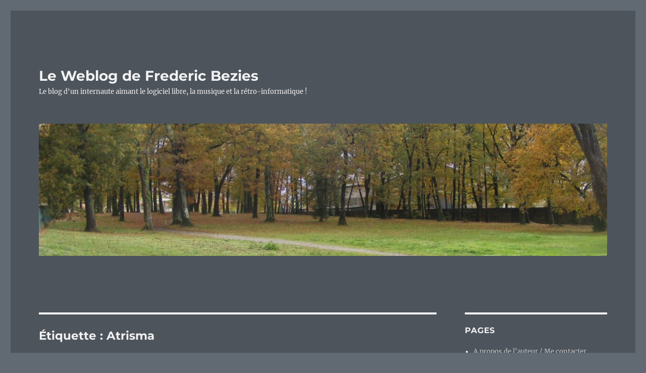

--- FILE ---
content_type: text/html; charset=UTF-8
request_url: https://blog.fredericbezies-ep.fr/tag/atrisma/
body_size: 16451
content:
<!DOCTYPE html>
<html lang="fr-FR" class="no-js">
<head><style>img.lazy{min-height:1px}</style><link href="https://blog.fredericbezies-ep.fr/wp-content/plugins/w3-total-cache/pub/js/lazyload.min.js" as="script">
	<meta charset="UTF-8">
	<meta name="viewport" content="width=device-width, initial-scale=1.0">
	<link rel="profile" href="https://gmpg.org/xfn/11">
		<script>
(function(html){html.className = html.className.replace(/\bno-js\b/,'js')})(document.documentElement);
//# sourceURL=twentysixteen_javascript_detection
</script>
<title>Atrisma &#8211; Le Weblog de Frederic Bezies</title>
<meta name='robots' content='max-image-preview:large' />
<link rel="alternate" type="application/rss+xml" title="Le Weblog de Frederic Bezies &raquo; Flux" href="https://blog.fredericbezies-ep.fr/feed/" />
<link rel="alternate" type="application/rss+xml" title="Le Weblog de Frederic Bezies &raquo; Flux des commentaires" href="https://blog.fredericbezies-ep.fr/comments/feed/" />
<link rel="alternate" type="application/rss+xml" title="Le Weblog de Frederic Bezies &raquo; Flux de l’étiquette Atrisma" href="https://blog.fredericbezies-ep.fr/tag/atrisma/feed/" />
<style id='wp-img-auto-sizes-contain-inline-css'>
img:is([sizes=auto i],[sizes^="auto," i]){contain-intrinsic-size:3000px 1500px}
/*# sourceURL=wp-img-auto-sizes-contain-inline-css */
</style>
<style id='wp-emoji-styles-inline-css'>

	img.wp-smiley, img.emoji {
		display: inline !important;
		border: none !important;
		box-shadow: none !important;
		height: 1em !important;
		width: 1em !important;
		margin: 0 0.07em !important;
		vertical-align: -0.1em !important;
		background: none !important;
		padding: 0 !important;
	}
/*# sourceURL=wp-emoji-styles-inline-css */
</style>
<style id='wp-block-library-inline-css'>
:root{--wp-block-synced-color:#7a00df;--wp-block-synced-color--rgb:122,0,223;--wp-bound-block-color:var(--wp-block-synced-color);--wp-editor-canvas-background:#ddd;--wp-admin-theme-color:#007cba;--wp-admin-theme-color--rgb:0,124,186;--wp-admin-theme-color-darker-10:#006ba1;--wp-admin-theme-color-darker-10--rgb:0,107,160.5;--wp-admin-theme-color-darker-20:#005a87;--wp-admin-theme-color-darker-20--rgb:0,90,135;--wp-admin-border-width-focus:2px}@media (min-resolution:192dpi){:root{--wp-admin-border-width-focus:1.5px}}.wp-element-button{cursor:pointer}:root .has-very-light-gray-background-color{background-color:#eee}:root .has-very-dark-gray-background-color{background-color:#313131}:root .has-very-light-gray-color{color:#eee}:root .has-very-dark-gray-color{color:#313131}:root .has-vivid-green-cyan-to-vivid-cyan-blue-gradient-background{background:linear-gradient(135deg,#00d084,#0693e3)}:root .has-purple-crush-gradient-background{background:linear-gradient(135deg,#34e2e4,#4721fb 50%,#ab1dfe)}:root .has-hazy-dawn-gradient-background{background:linear-gradient(135deg,#faaca8,#dad0ec)}:root .has-subdued-olive-gradient-background{background:linear-gradient(135deg,#fafae1,#67a671)}:root .has-atomic-cream-gradient-background{background:linear-gradient(135deg,#fdd79a,#004a59)}:root .has-nightshade-gradient-background{background:linear-gradient(135deg,#330968,#31cdcf)}:root .has-midnight-gradient-background{background:linear-gradient(135deg,#020381,#2874fc)}:root{--wp--preset--font-size--normal:16px;--wp--preset--font-size--huge:42px}.has-regular-font-size{font-size:1em}.has-larger-font-size{font-size:2.625em}.has-normal-font-size{font-size:var(--wp--preset--font-size--normal)}.has-huge-font-size{font-size:var(--wp--preset--font-size--huge)}.has-text-align-center{text-align:center}.has-text-align-left{text-align:left}.has-text-align-right{text-align:right}.has-fit-text{white-space:nowrap!important}#end-resizable-editor-section{display:none}.aligncenter{clear:both}.items-justified-left{justify-content:flex-start}.items-justified-center{justify-content:center}.items-justified-right{justify-content:flex-end}.items-justified-space-between{justify-content:space-between}.screen-reader-text{border:0;clip-path:inset(50%);height:1px;margin:-1px;overflow:hidden;padding:0;position:absolute;width:1px;word-wrap:normal!important}.screen-reader-text:focus{background-color:#ddd;clip-path:none;color:#444;display:block;font-size:1em;height:auto;left:5px;line-height:normal;padding:15px 23px 14px;text-decoration:none;top:5px;width:auto;z-index:100000}html :where(.has-border-color){border-style:solid}html :where([style*=border-top-color]){border-top-style:solid}html :where([style*=border-right-color]){border-right-style:solid}html :where([style*=border-bottom-color]){border-bottom-style:solid}html :where([style*=border-left-color]){border-left-style:solid}html :where([style*=border-width]){border-style:solid}html :where([style*=border-top-width]){border-top-style:solid}html :where([style*=border-right-width]){border-right-style:solid}html :where([style*=border-bottom-width]){border-bottom-style:solid}html :where([style*=border-left-width]){border-left-style:solid}html :where(img[class*=wp-image-]){height:auto;max-width:100%}:where(figure){margin:0 0 1em}html :where(.is-position-sticky){--wp-admin--admin-bar--position-offset:var(--wp-admin--admin-bar--height,0px)}@media screen and (max-width:600px){html :where(.is-position-sticky){--wp-admin--admin-bar--position-offset:0px}}

/*# sourceURL=wp-block-library-inline-css */
</style><style id='global-styles-inline-css'>
:root{--wp--preset--aspect-ratio--square: 1;--wp--preset--aspect-ratio--4-3: 4/3;--wp--preset--aspect-ratio--3-4: 3/4;--wp--preset--aspect-ratio--3-2: 3/2;--wp--preset--aspect-ratio--2-3: 2/3;--wp--preset--aspect-ratio--16-9: 16/9;--wp--preset--aspect-ratio--9-16: 9/16;--wp--preset--color--black: #000000;--wp--preset--color--cyan-bluish-gray: #abb8c3;--wp--preset--color--white: #fff;--wp--preset--color--pale-pink: #f78da7;--wp--preset--color--vivid-red: #cf2e2e;--wp--preset--color--luminous-vivid-orange: #ff6900;--wp--preset--color--luminous-vivid-amber: #fcb900;--wp--preset--color--light-green-cyan: #7bdcb5;--wp--preset--color--vivid-green-cyan: #00d084;--wp--preset--color--pale-cyan-blue: #8ed1fc;--wp--preset--color--vivid-cyan-blue: #0693e3;--wp--preset--color--vivid-purple: #9b51e0;--wp--preset--color--dark-gray: #1a1a1a;--wp--preset--color--medium-gray: #686868;--wp--preset--color--light-gray: #e5e5e5;--wp--preset--color--blue-gray: #4d545c;--wp--preset--color--bright-blue: #007acc;--wp--preset--color--light-blue: #9adffd;--wp--preset--color--dark-brown: #402b30;--wp--preset--color--medium-brown: #774e24;--wp--preset--color--dark-red: #640c1f;--wp--preset--color--bright-red: #ff675f;--wp--preset--color--yellow: #ffef8e;--wp--preset--gradient--vivid-cyan-blue-to-vivid-purple: linear-gradient(135deg,rgb(6,147,227) 0%,rgb(155,81,224) 100%);--wp--preset--gradient--light-green-cyan-to-vivid-green-cyan: linear-gradient(135deg,rgb(122,220,180) 0%,rgb(0,208,130) 100%);--wp--preset--gradient--luminous-vivid-amber-to-luminous-vivid-orange: linear-gradient(135deg,rgb(252,185,0) 0%,rgb(255,105,0) 100%);--wp--preset--gradient--luminous-vivid-orange-to-vivid-red: linear-gradient(135deg,rgb(255,105,0) 0%,rgb(207,46,46) 100%);--wp--preset--gradient--very-light-gray-to-cyan-bluish-gray: linear-gradient(135deg,rgb(238,238,238) 0%,rgb(169,184,195) 100%);--wp--preset--gradient--cool-to-warm-spectrum: linear-gradient(135deg,rgb(74,234,220) 0%,rgb(151,120,209) 20%,rgb(207,42,186) 40%,rgb(238,44,130) 60%,rgb(251,105,98) 80%,rgb(254,248,76) 100%);--wp--preset--gradient--blush-light-purple: linear-gradient(135deg,rgb(255,206,236) 0%,rgb(152,150,240) 100%);--wp--preset--gradient--blush-bordeaux: linear-gradient(135deg,rgb(254,205,165) 0%,rgb(254,45,45) 50%,rgb(107,0,62) 100%);--wp--preset--gradient--luminous-dusk: linear-gradient(135deg,rgb(255,203,112) 0%,rgb(199,81,192) 50%,rgb(65,88,208) 100%);--wp--preset--gradient--pale-ocean: linear-gradient(135deg,rgb(255,245,203) 0%,rgb(182,227,212) 50%,rgb(51,167,181) 100%);--wp--preset--gradient--electric-grass: linear-gradient(135deg,rgb(202,248,128) 0%,rgb(113,206,126) 100%);--wp--preset--gradient--midnight: linear-gradient(135deg,rgb(2,3,129) 0%,rgb(40,116,252) 100%);--wp--preset--font-size--small: 13px;--wp--preset--font-size--medium: 20px;--wp--preset--font-size--large: 36px;--wp--preset--font-size--x-large: 42px;--wp--preset--spacing--20: 0.44rem;--wp--preset--spacing--30: 0.67rem;--wp--preset--spacing--40: 1rem;--wp--preset--spacing--50: 1.5rem;--wp--preset--spacing--60: 2.25rem;--wp--preset--spacing--70: 3.38rem;--wp--preset--spacing--80: 5.06rem;--wp--preset--shadow--natural: 6px 6px 9px rgba(0, 0, 0, 0.2);--wp--preset--shadow--deep: 12px 12px 50px rgba(0, 0, 0, 0.4);--wp--preset--shadow--sharp: 6px 6px 0px rgba(0, 0, 0, 0.2);--wp--preset--shadow--outlined: 6px 6px 0px -3px rgb(255, 255, 255), 6px 6px rgb(0, 0, 0);--wp--preset--shadow--crisp: 6px 6px 0px rgb(0, 0, 0);}:where(.is-layout-flex){gap: 0.5em;}:where(.is-layout-grid){gap: 0.5em;}body .is-layout-flex{display: flex;}.is-layout-flex{flex-wrap: wrap;align-items: center;}.is-layout-flex > :is(*, div){margin: 0;}body .is-layout-grid{display: grid;}.is-layout-grid > :is(*, div){margin: 0;}:where(.wp-block-columns.is-layout-flex){gap: 2em;}:where(.wp-block-columns.is-layout-grid){gap: 2em;}:where(.wp-block-post-template.is-layout-flex){gap: 1.25em;}:where(.wp-block-post-template.is-layout-grid){gap: 1.25em;}.has-black-color{color: var(--wp--preset--color--black) !important;}.has-cyan-bluish-gray-color{color: var(--wp--preset--color--cyan-bluish-gray) !important;}.has-white-color{color: var(--wp--preset--color--white) !important;}.has-pale-pink-color{color: var(--wp--preset--color--pale-pink) !important;}.has-vivid-red-color{color: var(--wp--preset--color--vivid-red) !important;}.has-luminous-vivid-orange-color{color: var(--wp--preset--color--luminous-vivid-orange) !important;}.has-luminous-vivid-amber-color{color: var(--wp--preset--color--luminous-vivid-amber) !important;}.has-light-green-cyan-color{color: var(--wp--preset--color--light-green-cyan) !important;}.has-vivid-green-cyan-color{color: var(--wp--preset--color--vivid-green-cyan) !important;}.has-pale-cyan-blue-color{color: var(--wp--preset--color--pale-cyan-blue) !important;}.has-vivid-cyan-blue-color{color: var(--wp--preset--color--vivid-cyan-blue) !important;}.has-vivid-purple-color{color: var(--wp--preset--color--vivid-purple) !important;}.has-black-background-color{background-color: var(--wp--preset--color--black) !important;}.has-cyan-bluish-gray-background-color{background-color: var(--wp--preset--color--cyan-bluish-gray) !important;}.has-white-background-color{background-color: var(--wp--preset--color--white) !important;}.has-pale-pink-background-color{background-color: var(--wp--preset--color--pale-pink) !important;}.has-vivid-red-background-color{background-color: var(--wp--preset--color--vivid-red) !important;}.has-luminous-vivid-orange-background-color{background-color: var(--wp--preset--color--luminous-vivid-orange) !important;}.has-luminous-vivid-amber-background-color{background-color: var(--wp--preset--color--luminous-vivid-amber) !important;}.has-light-green-cyan-background-color{background-color: var(--wp--preset--color--light-green-cyan) !important;}.has-vivid-green-cyan-background-color{background-color: var(--wp--preset--color--vivid-green-cyan) !important;}.has-pale-cyan-blue-background-color{background-color: var(--wp--preset--color--pale-cyan-blue) !important;}.has-vivid-cyan-blue-background-color{background-color: var(--wp--preset--color--vivid-cyan-blue) !important;}.has-vivid-purple-background-color{background-color: var(--wp--preset--color--vivid-purple) !important;}.has-black-border-color{border-color: var(--wp--preset--color--black) !important;}.has-cyan-bluish-gray-border-color{border-color: var(--wp--preset--color--cyan-bluish-gray) !important;}.has-white-border-color{border-color: var(--wp--preset--color--white) !important;}.has-pale-pink-border-color{border-color: var(--wp--preset--color--pale-pink) !important;}.has-vivid-red-border-color{border-color: var(--wp--preset--color--vivid-red) !important;}.has-luminous-vivid-orange-border-color{border-color: var(--wp--preset--color--luminous-vivid-orange) !important;}.has-luminous-vivid-amber-border-color{border-color: var(--wp--preset--color--luminous-vivid-amber) !important;}.has-light-green-cyan-border-color{border-color: var(--wp--preset--color--light-green-cyan) !important;}.has-vivid-green-cyan-border-color{border-color: var(--wp--preset--color--vivid-green-cyan) !important;}.has-pale-cyan-blue-border-color{border-color: var(--wp--preset--color--pale-cyan-blue) !important;}.has-vivid-cyan-blue-border-color{border-color: var(--wp--preset--color--vivid-cyan-blue) !important;}.has-vivid-purple-border-color{border-color: var(--wp--preset--color--vivid-purple) !important;}.has-vivid-cyan-blue-to-vivid-purple-gradient-background{background: var(--wp--preset--gradient--vivid-cyan-blue-to-vivid-purple) !important;}.has-light-green-cyan-to-vivid-green-cyan-gradient-background{background: var(--wp--preset--gradient--light-green-cyan-to-vivid-green-cyan) !important;}.has-luminous-vivid-amber-to-luminous-vivid-orange-gradient-background{background: var(--wp--preset--gradient--luminous-vivid-amber-to-luminous-vivid-orange) !important;}.has-luminous-vivid-orange-to-vivid-red-gradient-background{background: var(--wp--preset--gradient--luminous-vivid-orange-to-vivid-red) !important;}.has-very-light-gray-to-cyan-bluish-gray-gradient-background{background: var(--wp--preset--gradient--very-light-gray-to-cyan-bluish-gray) !important;}.has-cool-to-warm-spectrum-gradient-background{background: var(--wp--preset--gradient--cool-to-warm-spectrum) !important;}.has-blush-light-purple-gradient-background{background: var(--wp--preset--gradient--blush-light-purple) !important;}.has-blush-bordeaux-gradient-background{background: var(--wp--preset--gradient--blush-bordeaux) !important;}.has-luminous-dusk-gradient-background{background: var(--wp--preset--gradient--luminous-dusk) !important;}.has-pale-ocean-gradient-background{background: var(--wp--preset--gradient--pale-ocean) !important;}.has-electric-grass-gradient-background{background: var(--wp--preset--gradient--electric-grass) !important;}.has-midnight-gradient-background{background: var(--wp--preset--gradient--midnight) !important;}.has-small-font-size{font-size: var(--wp--preset--font-size--small) !important;}.has-medium-font-size{font-size: var(--wp--preset--font-size--medium) !important;}.has-large-font-size{font-size: var(--wp--preset--font-size--large) !important;}.has-x-large-font-size{font-size: var(--wp--preset--font-size--x-large) !important;}
/*# sourceURL=global-styles-inline-css */
</style>

<style id='classic-theme-styles-inline-css'>
/*! This file is auto-generated */
.wp-block-button__link{color:#fff;background-color:#32373c;border-radius:9999px;box-shadow:none;text-decoration:none;padding:calc(.667em + 2px) calc(1.333em + 2px);font-size:1.125em}.wp-block-file__button{background:#32373c;color:#fff;text-decoration:none}
/*# sourceURL=/wp-includes/css/classic-themes.min.css */
</style>
<link rel='stylesheet' id='twentysixteen-fonts-css' href='https://blog.fredericbezies-ep.fr/wp-content/themes/twentysixteen/fonts/merriweather-plus-montserrat-plus-inconsolata.css?ver=20230328' media='all' />
<link rel='stylesheet' id='genericons-css' href='https://blog.fredericbezies-ep.fr/wp-content/themes/twentysixteen/genericons/genericons.css?ver=20251101' media='all' />
<link rel='stylesheet' id='twentysixteen-style-css' href='https://blog.fredericbezies-ep.fr/wp-content/themes/twentysixteen/style.css?ver=20251202' media='all' />
<style id='twentysixteen-style-inline-css'>
	/* Color Scheme */

	/* Background Color */
	body {
		background-color: #616a73;
	}

	/* Page Background Color */
	.site {
		background-color: #4d545c;
	}

	mark,
	ins,
	button,
	button[disabled]:hover,
	button[disabled]:focus,
	input[type="button"],
	input[type="button"][disabled]:hover,
	input[type="button"][disabled]:focus,
	input[type="reset"],
	input[type="reset"][disabled]:hover,
	input[type="reset"][disabled]:focus,
	input[type="submit"],
	input[type="submit"][disabled]:hover,
	input[type="submit"][disabled]:focus,
	.menu-toggle.toggled-on,
	.menu-toggle.toggled-on:hover,
	.menu-toggle.toggled-on:focus,
	.pagination .prev,
	.pagination .next,
	.pagination .prev:hover,
	.pagination .prev:focus,
	.pagination .next:hover,
	.pagination .next:focus,
	.pagination .nav-links:before,
	.pagination .nav-links:after,
	.widget_calendar tbody a,
	.widget_calendar tbody a:hover,
	.widget_calendar tbody a:focus,
	.page-links a,
	.page-links a:hover,
	.page-links a:focus {
		color: #4d545c;
	}

	/* Link Color */
	.menu-toggle:hover,
	.menu-toggle:focus,
	a,
	.main-navigation a:hover,
	.main-navigation a:focus,
	.dropdown-toggle:hover,
	.dropdown-toggle:focus,
	.social-navigation a:hover:before,
	.social-navigation a:focus:before,
	.post-navigation a:hover .post-title,
	.post-navigation a:focus .post-title,
	.tagcloud a:hover,
	.tagcloud a:focus,
	.site-branding .site-title a:hover,
	.site-branding .site-title a:focus,
	.entry-title a:hover,
	.entry-title a:focus,
	.entry-footer a:hover,
	.entry-footer a:focus,
	.comment-metadata a:hover,
	.comment-metadata a:focus,
	.pingback .comment-edit-link:hover,
	.pingback .comment-edit-link:focus,
	.comment-reply-link,
	.comment-reply-link:hover,
	.comment-reply-link:focus,
	.required,
	.site-info a:hover,
	.site-info a:focus {
		color: #c7c7c7;
	}

	mark,
	ins,
	button:hover,
	button:focus,
	input[type="button"]:hover,
	input[type="button"]:focus,
	input[type="reset"]:hover,
	input[type="reset"]:focus,
	input[type="submit"]:hover,
	input[type="submit"]:focus,
	.pagination .prev:hover,
	.pagination .prev:focus,
	.pagination .next:hover,
	.pagination .next:focus,
	.widget_calendar tbody a,
	.page-links a:hover,
	.page-links a:focus {
		background-color: #c7c7c7;
	}

	input[type="date"]:focus,
	input[type="time"]:focus,
	input[type="datetime-local"]:focus,
	input[type="week"]:focus,
	input[type="month"]:focus,
	input[type="text"]:focus,
	input[type="email"]:focus,
	input[type="url"]:focus,
	input[type="password"]:focus,
	input[type="search"]:focus,
	input[type="tel"]:focus,
	input[type="number"]:focus,
	textarea:focus,
	.tagcloud a:hover,
	.tagcloud a:focus,
	.menu-toggle:hover,
	.menu-toggle:focus {
		border-color: #c7c7c7;
	}

	/* Main Text Color */
	body,
	blockquote cite,
	blockquote small,
	.main-navigation a,
	.menu-toggle,
	.dropdown-toggle,
	.social-navigation a,
	.post-navigation a,
	.pagination a:hover,
	.pagination a:focus,
	.widget-title a,
	.site-branding .site-title a,
	.entry-title a,
	.page-links > .page-links-title,
	.comment-author,
	.comment-reply-title small a:hover,
	.comment-reply-title small a:focus {
		color: #f2f2f2;
	}

	blockquote,
	.menu-toggle.toggled-on,
	.menu-toggle.toggled-on:hover,
	.menu-toggle.toggled-on:focus,
	.post-navigation,
	.post-navigation div + div,
	.pagination,
	.widget,
	.page-header,
	.page-links a,
	.comments-title,
	.comment-reply-title {
		border-color: #f2f2f2;
	}

	button,
	button[disabled]:hover,
	button[disabled]:focus,
	input[type="button"],
	input[type="button"][disabled]:hover,
	input[type="button"][disabled]:focus,
	input[type="reset"],
	input[type="reset"][disabled]:hover,
	input[type="reset"][disabled]:focus,
	input[type="submit"],
	input[type="submit"][disabled]:hover,
	input[type="submit"][disabled]:focus,
	.menu-toggle.toggled-on,
	.menu-toggle.toggled-on:hover,
	.menu-toggle.toggled-on:focus,
	.pagination:before,
	.pagination:after,
	.pagination .prev,
	.pagination .next,
	.page-links a {
		background-color: #f2f2f2;
	}

	/* Secondary Text Color */

	/**
	 * IE8 and earlier will drop any block with CSS3 selectors.
	 * Do not combine these styles with the next block.
	 */
	body:not(.search-results) .entry-summary {
		color: #f2f2f2;
	}

	blockquote,
	.post-password-form label,
	a:hover,
	a:focus,
	a:active,
	.post-navigation .meta-nav,
	.image-navigation,
	.comment-navigation,
	.widget_recent_entries .post-date,
	.widget_rss .rss-date,
	.widget_rss cite,
	.site-description,
	.author-bio,
	.entry-footer,
	.entry-footer a,
	.sticky-post,
	.taxonomy-description,
	.entry-caption,
	.comment-metadata,
	.pingback .edit-link,
	.comment-metadata a,
	.pingback .comment-edit-link,
	.comment-form label,
	.comment-notes,
	.comment-awaiting-moderation,
	.logged-in-as,
	.form-allowed-tags,
	.site-info,
	.site-info a,
	.wp-caption .wp-caption-text,
	.gallery-caption,
	.widecolumn label,
	.widecolumn .mu_register label {
		color: #f2f2f2;
	}

	.widget_calendar tbody a:hover,
	.widget_calendar tbody a:focus {
		background-color: #f2f2f2;
	}

	/* Border Color */
	fieldset,
	pre,
	abbr,
	acronym,
	table,
	th,
	td,
	input[type="date"],
	input[type="time"],
	input[type="datetime-local"],
	input[type="week"],
	input[type="month"],
	input[type="text"],
	input[type="email"],
	input[type="url"],
	input[type="password"],
	input[type="search"],
	input[type="tel"],
	input[type="number"],
	textarea,
	.main-navigation li,
	.main-navigation .primary-menu,
	.menu-toggle,
	.dropdown-toggle:after,
	.social-navigation a,
	.image-navigation,
	.comment-navigation,
	.tagcloud a,
	.entry-content,
	.entry-summary,
	.page-links a,
	.page-links > span,
	.comment-list article,
	.comment-list .pingback,
	.comment-list .trackback,
	.comment-reply-link,
	.no-comments,
	.widecolumn .mu_register .mu_alert {
		border-color: rgba( 242, 242, 242, 0.2);
	}

	hr,
	code {
		background-color: rgba( 242, 242, 242, 0.2);
	}

	@media screen and (min-width: 56.875em) {
		.main-navigation li:hover > a,
		.main-navigation li.focus > a {
			color: #c7c7c7;
		}

		.main-navigation ul ul,
		.main-navigation ul ul li {
			border-color: rgba( 242, 242, 242, 0.2);
		}

		.main-navigation ul ul:before {
			border-top-color: rgba( 242, 242, 242, 0.2);
			border-bottom-color: rgba( 242, 242, 242, 0.2);
		}

		.main-navigation ul ul li {
			background-color: #4d545c;
		}

		.main-navigation ul ul:after {
			border-top-color: #4d545c;
			border-bottom-color: #4d545c;
		}
	}

/*# sourceURL=twentysixteen-style-inline-css */
</style>
<link rel='stylesheet' id='twentysixteen-block-style-css' href='https://blog.fredericbezies-ep.fr/wp-content/themes/twentysixteen/css/blocks.css?ver=20240817' media='all' />
<script src="https://blog.fredericbezies-ep.fr/wp-includes/js/jquery/jquery.min.js?ver=3.7.1" id="jquery-core-js"></script>
<script src="https://blog.fredericbezies-ep.fr/wp-includes/js/jquery/jquery-migrate.min.js?ver=3.4.1" id="jquery-migrate-js"></script>
<script id="twentysixteen-script-js-extra">
var screenReaderText = {"expand":"ouvrir le sous-menu","collapse":"fermer le sous-menu"};
//# sourceURL=twentysixteen-script-js-extra
</script>
<script src="https://blog.fredericbezies-ep.fr/wp-content/themes/twentysixteen/js/functions.js?ver=20230629" id="twentysixteen-script-js" defer data-wp-strategy="defer"></script>
<link rel="https://api.w.org/" href="https://blog.fredericbezies-ep.fr/wp-json/" /><link rel="alternate" title="JSON" type="application/json" href="https://blog.fredericbezies-ep.fr/wp-json/wp/v2/tags/6354" /><link rel="EditURI" type="application/rsd+xml" title="RSD" href="https://blog.fredericbezies-ep.fr/xmlrpc.php?rsd" />
<meta name="generator" content="WordPress 6.9" />
	<script type="text/javascript">
		//<![CDATA[
		function olint_prepare_all_external_links() {

			if( !document.links ) {
				document.links = document.getElementsByTagName('a');
			}
			var all_links                = document.links;
			var open_in_new_tab          = false;
			var open_external_in_new_tab = 'yes';
			var open_internal_in_new_tab = '';

			// loop through all the links of current page.
			for( var current = 0; current < all_links.length; current++ ) {
				var current_link = all_links[current];
				open_in_new_tab  = false;

				//only work if current link does not have any onClick attribute.
				if( all_links[current].hasAttribute('onClick') == false ) {
					if('yes' == open_internal_in_new_tab){
						// open link in new tab if the web address starts with http or https, and refers to current domain.
						if( (current_link.href.search(/^http/) != -1) && ((current_link.href.search('blog.fredericbezies-ep.fr')) || (current_link.href.search(/^#/))) ){
							open_in_new_tab = true;
						}
					}
					if('yes' == open_external_in_new_tab){
						// open link in new tab if the web address starts with http or https, but does not refer to current domain.
						if( (current_link.href.search(/^http/) != -1) && (current_link.href.search('blog.fredericbezies-ep.fr') == -1)  && (current_link.href.search(/^#/) == -1) ){
							open_in_new_tab = true;
						}
					}

					//if open_in_new_tab is true, update onClick attribute of current link.
					if( open_in_new_tab == true ){
						all_links[current].setAttribute( 'onClick', 'javascript:window.open(\''+current_link.href+'\'); return false;' );
					}
					all_links[current].removeAttribute('target');
				}
			}
		}

		function olint_load_external_links_in_new_tab( function_name ){
			var olint_on_load = window.onload;

			if (typeof window.onload != 'function'){
				window.onload = function_name;
			} else {
				window.onload = function(){
					olint_on_load();
					function_name();
				}
			}
		}

		olint_load_external_links_in_new_tab( olint_prepare_all_external_links );

	//]]>
	</script>
	<link rel="icon" href="https://blog.fredericbezies-ep.fr/wp-content/cropped-face-1-32x32.png" sizes="32x32" />
<link rel="icon" href="https://blog.fredericbezies-ep.fr/wp-content/cropped-face-1-192x192.png" sizes="192x192" />
<link rel="apple-touch-icon" href="https://blog.fredericbezies-ep.fr/wp-content/cropped-face-1-180x180.png" />
<meta name="msapplication-TileImage" content="https://blog.fredericbezies-ep.fr/wp-content/cropped-face-1-270x270.png" />
</head>

<body class="archive tag tag-atrisma tag-6354 wp-embed-responsive wp-theme-twentysixteen hfeed">
<div id="page" class="site">
	<div class="site-inner">
		<a class="skip-link screen-reader-text" href="#content">
			Aller au contenu		</a>

		<header id="masthead" class="site-header">
			<div class="site-header-main">
				<div class="site-branding">
											<p class="site-title"><a href="https://blog.fredericbezies-ep.fr/" rel="home" >Le Weblog de Frederic Bezies</a></p>
												<p class="site-description">Le blog d&#039;un internaute aimant le logiciel libre, la musique et la rétro-informatique !</p>
									</div><!-- .site-branding -->

							</div><!-- .site-header-main -->

											<div class="header-image">
					<a href="https://blog.fredericbezies-ep.fr/" rel="home" >
						<img class="lazy" src="data:image/svg+xml,%3Csvg%20xmlns='http://www.w3.org/2000/svg'%20viewBox='0%200%201200%20279'%3E%3C/svg%3E" data-src="https://blog.fredericbezies-ep.fr/wp-content/cropped-1500x500-1.jpg" width="1200" height="279" alt="Le Weblog de Frederic Bezies" data-sizes="(max-width: 709px) 85vw, (max-width: 909px) 81vw, (max-width: 1362px) 88vw, 1200px" data-srcset="https://blog.fredericbezies-ep.fr/wp-content/cropped-1500x500-1.jpg 1200w, https://blog.fredericbezies-ep.fr/wp-content/cropped-1500x500-1-300x70.jpg 300w, https://blog.fredericbezies-ep.fr/wp-content/cropped-1500x500-1-1024x238.jpg 1024w, https://blog.fredericbezies-ep.fr/wp-content/cropped-1500x500-1-768x179.jpg 768w" decoding="async" fetchpriority="high" />					</a>
				</div><!-- .header-image -->
					</header><!-- .site-header -->

		<div id="content" class="site-content">

	<div id="primary" class="content-area">
		<main id="main" class="site-main">

		
			<header class="page-header">
				<h1 class="page-title">Étiquette : <span>Atrisma</span></h1>			</header><!-- .page-header -->

			
<article id="post-21151" class="post-21151 post type-post status-publish format-standard hentry category-bandcamp category-culture category-informatique category-libreries category-musique category-trucs-de-geek category-ubuntu-linux category-vracattitudes tag-altesia tag-apogee-software tag-atrisma tag-bandcamp tag-culture tag-distribution tag-dragonflybsd tag-geekeries tag-hellosystem tag-informatique tag-libre tag-librerie tag-linux tag-logiciel tag-logiciel-libre tag-musique tag-trucs-de-geek tag-ubuntu-21-04 tag-ubuntu-unity tag-vrac tag-vracattitudes">
	<header class="entry-header">
		
		<h2 class="entry-title"><a href="https://blog.fredericbezies-ep.fr/2021/04/23/en-vrac-de-fin-de-semaine-188/" rel="bookmark">En vrac&rsquo; de fin de semaine</a></h2>	</header><!-- .entry-header -->

	
	
	<div class="entry-content">
		<p>Petit en vrac&rsquo; en cette presque fin du mois d&rsquo;avril.</p>
<p>Côté logiciel libre, informatique et internet.</p>
<ul>
<li>Préparez les parapluies, une avalanche d&rsquo;articles sur la Ubuntu 21.04 ne va pas tarder à tomber&#8230; <a href="https://ubuntu.com/blog/ubuntu-21-04-is-here">En effet, la première version semestrielle pour 2021 de la distribution de Canonical vient de sortir.</a></li>
<li>Faut pas jouer avec les développeurs du noyau Linux. Une université du Minnesota a été banni des contributions pour des manoeuvres pas très justifiables&#8230; <a href="https://linux.developpez.com/actu/314498/Des-chercheurs-ont-secretement-tente-d-ajouter-des-vulnerabilites-au-noyau-Linux-et-ont-fini-par-etre-bannis/">Plus d&rsquo;infos sur un article de developpez.com.</a></li>
<li>Le projet DragonFlyBSD (qui est dérivé d&rsquo;une vieille version de FreeBSD, la 4.8 de mémoire) annonce <a href="https://www.dragonflydigest.com/2021/04/21/25660.html">la version 6.0rc1 de son BSD libre.</a></li>
<li>Si vous avec joué avec des jeux vidéos dans les années 1990, vous allez écraser une larme&#8230; <a href="http://www.indieretronews.com/2021/04/apogee-entertainment-has-been-reborn.html">Apogee Software (devenu 3DRealms ensuite) est de retour !</a></li>
</ul>
<p>Côté culture ?</p>
<ul>
<li>Altesia continue <a href="https://fr.ulule.com/altesia-new-album/">sa campagne de financement participatif sur Ulule</a> pour leur deuxième album prévu en septembre 2021.</li>
<li>Si vous aimez le jazz progressif, <a href="https://atrisma.bandcamp.com/releases">le deuxième EP d&rsquo;Atrisma, intitulé « Chrone »</a> sera pour vous.</li>
</ul>
<p>On dit souvent que le ridicule ne tue pas&#8230; <a href="https://github.com/helloSystem/hello">La preuve avec HelloSystem</a>, copie plutôt avancée du MacOS d&rsquo;Apple&#8230; </p>
<p><iframe width="560" height="315" sandbox="allow-same-origin allow-scripts allow-popups" src="https://peertube.pcservice46.fr/videos/embed/0325ae6c-302d-41ff-954a-8308624fc414" frameborder="0" allowfullscreen></iframe></p>
<p>Ou encore avec un projet qui ressemble à de l&rsquo;acharnement logiciel, <a href="https://ubuntuunity.org/">la Ubuntu Unity</a>.</p>
<p><iframe width="560" height="315" sandbox="allow-same-origin allow-scripts allow-popups" src="https://peertube.pcservice46.fr/videos/embed/e222ac9b-1855-4418-b4e9-6657ff8e413c" frameborder="0" allowfullscreen></iframe></p>
<p>Bon week-end 🙂</p>
	</div><!-- .entry-content -->

	<footer class="entry-footer">
		<span class="byline"><img alt='' src="data:image/svg+xml,%3Csvg%20xmlns='http://www.w3.org/2000/svg'%20viewBox='0%200%2049%2049'%3E%3C/svg%3E" data-src='https://secure.gravatar.com/avatar/366d3e0291a1a34f7ae18c0c637dc88d5a90d55f28c0894a7648ae188c402657?s=49&#038;d=mm&#038;r=g' data-srcset='https://secure.gravatar.com/avatar/366d3e0291a1a34f7ae18c0c637dc88d5a90d55f28c0894a7648ae188c402657?s=98&#038;d=mm&#038;r=g 2x' class='avatar avatar-49 photo lazy' height='49' width='49' decoding='async'/><span class="screen-reader-text">Auteur </span><span class="author vcard"><a class="url fn n" href="https://blog.fredericbezies-ep.fr/author/fredb/">Frederic Bezies</a></span></span><span class="posted-on"><span class="screen-reader-text">Publié le </span><a href="https://blog.fredericbezies-ep.fr/2021/04/23/en-vrac-de-fin-de-semaine-188/" rel="bookmark"><time class="entry-date published updated" datetime="2021-04-23T08:46:30+02:00">vendredi 23 avril 2021</time></a></span><span class="cat-links"><span class="screen-reader-text">Catégories </span><a href="https://blog.fredericbezies-ep.fr/category/culture/musique/bandcamp/" rel="category tag">Bandcamp et compagnie</a>, <a href="https://blog.fredericbezies-ep.fr/category/culture/" rel="category tag">Culture</a>, <a href="https://blog.fredericbezies-ep.fr/category/informatique/" rel="category tag">Informatique</a>, <a href="https://blog.fredericbezies-ep.fr/category/informatique/libreries/" rel="category tag">Libreries</a>, <a href="https://blog.fredericbezies-ep.fr/category/culture/musique/" rel="category tag">Musique</a>, <a href="https://blog.fredericbezies-ep.fr/category/informatique/trucs-de-geek/" rel="category tag">Trucs de geek</a>, <a href="https://blog.fredericbezies-ep.fr/category/informatique/libreries/ubuntu-linux/" rel="category tag">Ubuntu et sa famille (K/X/Edu/buntu)</a>, <a href="https://blog.fredericbezies-ep.fr/category/vracattitudes/" rel="category tag">Vrac'attitudes !</a></span><span class="tags-links"><span class="screen-reader-text">Étiquettes </span><a href="https://blog.fredericbezies-ep.fr/tag/altesia/" rel="tag">Altesia</a>, <a href="https://blog.fredericbezies-ep.fr/tag/apogee-software/" rel="tag">Apogee Software</a>, <a href="https://blog.fredericbezies-ep.fr/tag/atrisma/" rel="tag">Atrisma</a>, <a href="https://blog.fredericbezies-ep.fr/tag/bandcamp/" rel="tag">bandcamp</a>, <a href="https://blog.fredericbezies-ep.fr/tag/culture/" rel="tag">Culture</a>, <a href="https://blog.fredericbezies-ep.fr/tag/distribution/" rel="tag">distribution</a>, <a href="https://blog.fredericbezies-ep.fr/tag/dragonflybsd/" rel="tag">DragonFlyBSD</a>, <a href="https://blog.fredericbezies-ep.fr/tag/geekeries/" rel="tag">geekeries</a>, <a href="https://blog.fredericbezies-ep.fr/tag/hellosystem/" rel="tag">HelloSystem</a>, <a href="https://blog.fredericbezies-ep.fr/tag/informatique/" rel="tag">Informatique</a>, <a href="https://blog.fredericbezies-ep.fr/tag/libre/" rel="tag">libre</a>, <a href="https://blog.fredericbezies-ep.fr/tag/librerie/" rel="tag">Libreries</a>, <a href="https://blog.fredericbezies-ep.fr/tag/linux/" rel="tag">linux</a>, <a href="https://blog.fredericbezies-ep.fr/tag/logiciel/" rel="tag">logiciel</a>, <a href="https://blog.fredericbezies-ep.fr/tag/logiciel-libre/" rel="tag">logiciel libre</a>, <a href="https://blog.fredericbezies-ep.fr/tag/musique/" rel="tag">Musique</a>, <a href="https://blog.fredericbezies-ep.fr/tag/trucs-de-geek/" rel="tag">Trucs de geek</a>, <a href="https://blog.fredericbezies-ep.fr/tag/ubuntu-21-04/" rel="tag">ubuntu 21.04</a>, <a href="https://blog.fredericbezies-ep.fr/tag/ubuntu-unity/" rel="tag">Ubuntu Unity</a>, <a href="https://blog.fredericbezies-ep.fr/tag/vrac/" rel="tag">vrac</a>, <a href="https://blog.fredericbezies-ep.fr/tag/vracattitudes/" rel="tag">Vrac'attitudes !</a></span><span class="comments-link"><a href="https://blog.fredericbezies-ep.fr/2021/04/23/en-vrac-de-fin-de-semaine-188/#comments">7 commentaires <span class="screen-reader-text"> sur En vrac&rsquo; de fin de semaine</span></a></span>			</footer><!-- .entry-footer -->
</article><!-- #post-21151 -->

		</main><!-- .site-main -->
	</div><!-- .content-area -->


	<aside id="secondary" class="sidebar widget-area">
		<section id="pages-4" class="widget widget_pages"><h2 class="widget-title">Pages</h2><nav aria-label="Pages">
			<ul>
				<li class="page_item page-item-1526"><a href="https://blog.fredericbezies-ep.fr/a-propos-de-lauteur/">A propos de l&rsquo;auteur / Me contacter</a></li>
<li class="page_item page-item-18409"><a href="https://blog.fredericbezies-ep.fr/bien-choisir-sa-distribution-gnu-linux-2019/">Bien choisir sa distribution GNU/Linux &#8211; 2019</a></li>
<li class="page_item page-item-25141"><a href="https://blog.fredericbezies-ep.fr/bien-choisir-sa-distribution-gnu-linux-2025/">Bien choisir sa distribution GNU/Linux &#8211; 2025</a></li>
<li class="page_item page-item-9453"><a href="https://blog.fredericbezies-ep.fr/documentations/">Documentations.</a></li>
<li class="page_item page-item-10747"><a href="https://blog.fredericbezies-ep.fr/publications-non-bloguesques/">Ecrits non techniques.</a></li>
<li class="page_item page-item-17580"><a href="https://blog.fredericbezies-ep.fr/mentions-legales/">Mentions légales</a></li>
<li class="page_item page-item-13365"><a href="https://blog.fredericbezies-ep.fr/un-blog-independant/">Un blog indépendant.</a></li>
			</ul>

			</nav></section><section id="search-6" class="widget widget_search">
<form role="search" method="get" class="search-form" action="https://blog.fredericbezies-ep.fr/">
	<label>
		<span class="screen-reader-text">
			Recherche pour :		</span>
		<input type="search" class="search-field" placeholder="Recherche&hellip;" value="" name="s" />
	</label>
	<button type="submit" class="search-submit"><span class="screen-reader-text">
		Recherche	</span></button>
</form>
</section><section id="archives-8" class="widget widget_archive"><h2 class="widget-title">Archives</h2>		<label class="screen-reader-text" for="archives-dropdown-8">Archives</label>
		<select id="archives-dropdown-8" name="archive-dropdown">
			
			<option value="">Sélectionner un mois</option>
				<option value='https://blog.fredericbezies-ep.fr/2026/01/'> janvier 2026 &nbsp;(9)</option>
	<option value='https://blog.fredericbezies-ep.fr/2025/12/'> décembre 2025 &nbsp;(18)</option>
	<option value='https://blog.fredericbezies-ep.fr/2025/11/'> novembre 2025 &nbsp;(19)</option>
	<option value='https://blog.fredericbezies-ep.fr/2025/10/'> octobre 2025 &nbsp;(23)</option>
	<option value='https://blog.fredericbezies-ep.fr/2025/09/'> septembre 2025 &nbsp;(24)</option>
	<option value='https://blog.fredericbezies-ep.fr/2025/08/'> août 2025 &nbsp;(25)</option>
	<option value='https://blog.fredericbezies-ep.fr/2025/07/'> juillet 2025 &nbsp;(25)</option>
	<option value='https://blog.fredericbezies-ep.fr/2025/06/'> juin 2025 &nbsp;(22)</option>
	<option value='https://blog.fredericbezies-ep.fr/2025/05/'> mai 2025 &nbsp;(20)</option>
	<option value='https://blog.fredericbezies-ep.fr/2025/04/'> avril 2025 &nbsp;(21)</option>
	<option value='https://blog.fredericbezies-ep.fr/2025/03/'> mars 2025 &nbsp;(15)</option>
	<option value='https://blog.fredericbezies-ep.fr/2025/02/'> février 2025 &nbsp;(17)</option>
	<option value='https://blog.fredericbezies-ep.fr/2025/01/'> janvier 2025 &nbsp;(22)</option>
	<option value='https://blog.fredericbezies-ep.fr/2024/12/'> décembre 2024 &nbsp;(19)</option>
	<option value='https://blog.fredericbezies-ep.fr/2024/11/'> novembre 2024 &nbsp;(21)</option>
	<option value='https://blog.fredericbezies-ep.fr/2024/10/'> octobre 2024 &nbsp;(20)</option>
	<option value='https://blog.fredericbezies-ep.fr/2024/09/'> septembre 2024 &nbsp;(22)</option>
	<option value='https://blog.fredericbezies-ep.fr/2024/08/'> août 2024 &nbsp;(19)</option>
	<option value='https://blog.fredericbezies-ep.fr/2024/07/'> juillet 2024 &nbsp;(13)</option>
	<option value='https://blog.fredericbezies-ep.fr/2024/06/'> juin 2024 &nbsp;(20)</option>
	<option value='https://blog.fredericbezies-ep.fr/2024/05/'> mai 2024 &nbsp;(18)</option>
	<option value='https://blog.fredericbezies-ep.fr/2024/04/'> avril 2024 &nbsp;(16)</option>
	<option value='https://blog.fredericbezies-ep.fr/2024/03/'> mars 2024 &nbsp;(14)</option>
	<option value='https://blog.fredericbezies-ep.fr/2024/02/'> février 2024 &nbsp;(14)</option>
	<option value='https://blog.fredericbezies-ep.fr/2024/01/'> janvier 2024 &nbsp;(14)</option>
	<option value='https://blog.fredericbezies-ep.fr/2023/12/'> décembre 2023 &nbsp;(17)</option>
	<option value='https://blog.fredericbezies-ep.fr/2023/11/'> novembre 2023 &nbsp;(11)</option>
	<option value='https://blog.fredericbezies-ep.fr/2023/10/'> octobre 2023 &nbsp;(9)</option>
	<option value='https://blog.fredericbezies-ep.fr/2023/09/'> septembre 2023 &nbsp;(17)</option>
	<option value='https://blog.fredericbezies-ep.fr/2023/08/'> août 2023 &nbsp;(13)</option>
	<option value='https://blog.fredericbezies-ep.fr/2023/07/'> juillet 2023 &nbsp;(9)</option>
	<option value='https://blog.fredericbezies-ep.fr/2023/06/'> juin 2023 &nbsp;(9)</option>
	<option value='https://blog.fredericbezies-ep.fr/2023/05/'> mai 2023 &nbsp;(9)</option>
	<option value='https://blog.fredericbezies-ep.fr/2023/04/'> avril 2023 &nbsp;(11)</option>
	<option value='https://blog.fredericbezies-ep.fr/2023/03/'> mars 2023 &nbsp;(13)</option>
	<option value='https://blog.fredericbezies-ep.fr/2023/02/'> février 2023 &nbsp;(12)</option>
	<option value='https://blog.fredericbezies-ep.fr/2023/01/'> janvier 2023 &nbsp;(10)</option>
	<option value='https://blog.fredericbezies-ep.fr/2022/12/'> décembre 2022 &nbsp;(14)</option>
	<option value='https://blog.fredericbezies-ep.fr/2022/11/'> novembre 2022 &nbsp;(12)</option>
	<option value='https://blog.fredericbezies-ep.fr/2022/10/'> octobre 2022 &nbsp;(12)</option>
	<option value='https://blog.fredericbezies-ep.fr/2022/09/'> septembre 2022 &nbsp;(11)</option>
	<option value='https://blog.fredericbezies-ep.fr/2022/08/'> août 2022 &nbsp;(11)</option>
	<option value='https://blog.fredericbezies-ep.fr/2022/07/'> juillet 2022 &nbsp;(11)</option>
	<option value='https://blog.fredericbezies-ep.fr/2022/06/'> juin 2022 &nbsp;(10)</option>
	<option value='https://blog.fredericbezies-ep.fr/2022/05/'> mai 2022 &nbsp;(14)</option>
	<option value='https://blog.fredericbezies-ep.fr/2022/04/'> avril 2022 &nbsp;(12)</option>
	<option value='https://blog.fredericbezies-ep.fr/2022/03/'> mars 2022 &nbsp;(13)</option>
	<option value='https://blog.fredericbezies-ep.fr/2022/02/'> février 2022 &nbsp;(17)</option>
	<option value='https://blog.fredericbezies-ep.fr/2022/01/'> janvier 2022 &nbsp;(26)</option>
	<option value='https://blog.fredericbezies-ep.fr/2021/12/'> décembre 2021 &nbsp;(27)</option>
	<option value='https://blog.fredericbezies-ep.fr/2021/11/'> novembre 2021 &nbsp;(23)</option>
	<option value='https://blog.fredericbezies-ep.fr/2021/10/'> octobre 2021 &nbsp;(16)</option>
	<option value='https://blog.fredericbezies-ep.fr/2021/09/'> septembre 2021 &nbsp;(27)</option>
	<option value='https://blog.fredericbezies-ep.fr/2021/08/'> août 2021 &nbsp;(33)</option>
	<option value='https://blog.fredericbezies-ep.fr/2021/07/'> juillet 2021 &nbsp;(27)</option>
	<option value='https://blog.fredericbezies-ep.fr/2021/06/'> juin 2021 &nbsp;(25)</option>
	<option value='https://blog.fredericbezies-ep.fr/2021/05/'> mai 2021 &nbsp;(33)</option>
	<option value='https://blog.fredericbezies-ep.fr/2021/04/'> avril 2021 &nbsp;(24)</option>
	<option value='https://blog.fredericbezies-ep.fr/2021/03/'> mars 2021 &nbsp;(20)</option>
	<option value='https://blog.fredericbezies-ep.fr/2021/02/'> février 2021 &nbsp;(20)</option>
	<option value='https://blog.fredericbezies-ep.fr/2021/01/'> janvier 2021 &nbsp;(21)</option>
	<option value='https://blog.fredericbezies-ep.fr/2020/12/'> décembre 2020 &nbsp;(16)</option>
	<option value='https://blog.fredericbezies-ep.fr/2020/11/'> novembre 2020 &nbsp;(14)</option>
	<option value='https://blog.fredericbezies-ep.fr/2020/10/'> octobre 2020 &nbsp;(10)</option>
	<option value='https://blog.fredericbezies-ep.fr/2020/09/'> septembre 2020 &nbsp;(11)</option>
	<option value='https://blog.fredericbezies-ep.fr/2020/08/'> août 2020 &nbsp;(14)</option>
	<option value='https://blog.fredericbezies-ep.fr/2020/07/'> juillet 2020 &nbsp;(33)</option>
	<option value='https://blog.fredericbezies-ep.fr/2020/06/'> juin 2020 &nbsp;(29)</option>
	<option value='https://blog.fredericbezies-ep.fr/2020/05/'> mai 2020 &nbsp;(22)</option>
	<option value='https://blog.fredericbezies-ep.fr/2020/04/'> avril 2020 &nbsp;(20)</option>
	<option value='https://blog.fredericbezies-ep.fr/2020/03/'> mars 2020 &nbsp;(16)</option>
	<option value='https://blog.fredericbezies-ep.fr/2020/02/'> février 2020 &nbsp;(19)</option>
	<option value='https://blog.fredericbezies-ep.fr/2020/01/'> janvier 2020 &nbsp;(14)</option>
	<option value='https://blog.fredericbezies-ep.fr/2019/12/'> décembre 2019 &nbsp;(14)</option>
	<option value='https://blog.fredericbezies-ep.fr/2019/11/'> novembre 2019 &nbsp;(14)</option>
	<option value='https://blog.fredericbezies-ep.fr/2019/10/'> octobre 2019 &nbsp;(16)</option>
	<option value='https://blog.fredericbezies-ep.fr/2019/09/'> septembre 2019 &nbsp;(14)</option>
	<option value='https://blog.fredericbezies-ep.fr/2019/08/'> août 2019 &nbsp;(14)</option>
	<option value='https://blog.fredericbezies-ep.fr/2019/07/'> juillet 2019 &nbsp;(23)</option>
	<option value='https://blog.fredericbezies-ep.fr/2019/06/'> juin 2019 &nbsp;(13)</option>
	<option value='https://blog.fredericbezies-ep.fr/2019/05/'> mai 2019 &nbsp;(17)</option>
	<option value='https://blog.fredericbezies-ep.fr/2019/04/'> avril 2019 &nbsp;(16)</option>
	<option value='https://blog.fredericbezies-ep.fr/2019/03/'> mars 2019 &nbsp;(21)</option>
	<option value='https://blog.fredericbezies-ep.fr/2019/02/'> février 2019 &nbsp;(20)</option>
	<option value='https://blog.fredericbezies-ep.fr/2019/01/'> janvier 2019 &nbsp;(26)</option>
	<option value='https://blog.fredericbezies-ep.fr/2018/12/'> décembre 2018 &nbsp;(19)</option>
	<option value='https://blog.fredericbezies-ep.fr/2018/11/'> novembre 2018 &nbsp;(21)</option>
	<option value='https://blog.fredericbezies-ep.fr/2018/10/'> octobre 2018 &nbsp;(20)</option>
	<option value='https://blog.fredericbezies-ep.fr/2018/09/'> septembre 2018 &nbsp;(17)</option>
	<option value='https://blog.fredericbezies-ep.fr/2018/08/'> août 2018 &nbsp;(14)</option>
	<option value='https://blog.fredericbezies-ep.fr/2018/07/'> juillet 2018 &nbsp;(17)</option>
	<option value='https://blog.fredericbezies-ep.fr/2018/06/'> juin 2018 &nbsp;(16)</option>
	<option value='https://blog.fredericbezies-ep.fr/2018/05/'> mai 2018 &nbsp;(15)</option>
	<option value='https://blog.fredericbezies-ep.fr/2018/04/'> avril 2018 &nbsp;(16)</option>
	<option value='https://blog.fredericbezies-ep.fr/2018/03/'> mars 2018 &nbsp;(21)</option>
	<option value='https://blog.fredericbezies-ep.fr/2018/02/'> février 2018 &nbsp;(17)</option>
	<option value='https://blog.fredericbezies-ep.fr/2018/01/'> janvier 2018 &nbsp;(16)</option>
	<option value='https://blog.fredericbezies-ep.fr/2017/12/'> décembre 2017 &nbsp;(20)</option>
	<option value='https://blog.fredericbezies-ep.fr/2017/11/'> novembre 2017 &nbsp;(20)</option>
	<option value='https://blog.fredericbezies-ep.fr/2017/10/'> octobre 2017 &nbsp;(18)</option>
	<option value='https://blog.fredericbezies-ep.fr/2017/09/'> septembre 2017 &nbsp;(22)</option>
	<option value='https://blog.fredericbezies-ep.fr/2017/08/'> août 2017 &nbsp;(25)</option>
	<option value='https://blog.fredericbezies-ep.fr/2017/07/'> juillet 2017 &nbsp;(25)</option>
	<option value='https://blog.fredericbezies-ep.fr/2017/06/'> juin 2017 &nbsp;(22)</option>
	<option value='https://blog.fredericbezies-ep.fr/2017/05/'> mai 2017 &nbsp;(22)</option>
	<option value='https://blog.fredericbezies-ep.fr/2017/04/'> avril 2017 &nbsp;(26)</option>
	<option value='https://blog.fredericbezies-ep.fr/2017/03/'> mars 2017 &nbsp;(21)</option>
	<option value='https://blog.fredericbezies-ep.fr/2017/02/'> février 2017 &nbsp;(14)</option>
	<option value='https://blog.fredericbezies-ep.fr/2017/01/'> janvier 2017 &nbsp;(22)</option>
	<option value='https://blog.fredericbezies-ep.fr/2016/12/'> décembre 2016 &nbsp;(19)</option>
	<option value='https://blog.fredericbezies-ep.fr/2016/11/'> novembre 2016 &nbsp;(34)</option>
	<option value='https://blog.fredericbezies-ep.fr/2016/10/'> octobre 2016 &nbsp;(34)</option>
	<option value='https://blog.fredericbezies-ep.fr/2016/09/'> septembre 2016 &nbsp;(26)</option>
	<option value='https://blog.fredericbezies-ep.fr/2016/08/'> août 2016 &nbsp;(22)</option>
	<option value='https://blog.fredericbezies-ep.fr/2016/07/'> juillet 2016 &nbsp;(26)</option>
	<option value='https://blog.fredericbezies-ep.fr/2016/06/'> juin 2016 &nbsp;(27)</option>
	<option value='https://blog.fredericbezies-ep.fr/2016/05/'> mai 2016 &nbsp;(33)</option>
	<option value='https://blog.fredericbezies-ep.fr/2016/04/'> avril 2016 &nbsp;(28)</option>
	<option value='https://blog.fredericbezies-ep.fr/2016/03/'> mars 2016 &nbsp;(25)</option>
	<option value='https://blog.fredericbezies-ep.fr/2016/02/'> février 2016 &nbsp;(25)</option>
	<option value='https://blog.fredericbezies-ep.fr/2016/01/'> janvier 2016 &nbsp;(28)</option>
	<option value='https://blog.fredericbezies-ep.fr/2015/12/'> décembre 2015 &nbsp;(32)</option>
	<option value='https://blog.fredericbezies-ep.fr/2015/11/'> novembre 2015 &nbsp;(27)</option>
	<option value='https://blog.fredericbezies-ep.fr/2015/10/'> octobre 2015 &nbsp;(28)</option>
	<option value='https://blog.fredericbezies-ep.fr/2015/09/'> septembre 2015 &nbsp;(26)</option>
	<option value='https://blog.fredericbezies-ep.fr/2015/08/'> août 2015 &nbsp;(26)</option>
	<option value='https://blog.fredericbezies-ep.fr/2015/07/'> juillet 2015 &nbsp;(25)</option>
	<option value='https://blog.fredericbezies-ep.fr/2015/06/'> juin 2015 &nbsp;(18)</option>
	<option value='https://blog.fredericbezies-ep.fr/2015/05/'> mai 2015 &nbsp;(21)</option>
	<option value='https://blog.fredericbezies-ep.fr/2015/04/'> avril 2015 &nbsp;(24)</option>
	<option value='https://blog.fredericbezies-ep.fr/2015/03/'> mars 2015 &nbsp;(24)</option>
	<option value='https://blog.fredericbezies-ep.fr/2015/02/'> février 2015 &nbsp;(26)</option>
	<option value='https://blog.fredericbezies-ep.fr/2015/01/'> janvier 2015 &nbsp;(19)</option>
	<option value='https://blog.fredericbezies-ep.fr/2014/12/'> décembre 2014 &nbsp;(29)</option>
	<option value='https://blog.fredericbezies-ep.fr/2014/11/'> novembre 2014 &nbsp;(29)</option>
	<option value='https://blog.fredericbezies-ep.fr/2014/10/'> octobre 2014 &nbsp;(26)</option>
	<option value='https://blog.fredericbezies-ep.fr/2014/09/'> septembre 2014 &nbsp;(28)</option>
	<option value='https://blog.fredericbezies-ep.fr/2014/08/'> août 2014 &nbsp;(26)</option>
	<option value='https://blog.fredericbezies-ep.fr/2014/07/'> juillet 2014 &nbsp;(31)</option>
	<option value='https://blog.fredericbezies-ep.fr/2014/06/'> juin 2014 &nbsp;(19)</option>
	<option value='https://blog.fredericbezies-ep.fr/2014/05/'> mai 2014 &nbsp;(29)</option>
	<option value='https://blog.fredericbezies-ep.fr/2014/04/'> avril 2014 &nbsp;(25)</option>
	<option value='https://blog.fredericbezies-ep.fr/2014/03/'> mars 2014 &nbsp;(25)</option>
	<option value='https://blog.fredericbezies-ep.fr/2014/02/'> février 2014 &nbsp;(18)</option>
	<option value='https://blog.fredericbezies-ep.fr/2014/01/'> janvier 2014 &nbsp;(18)</option>
	<option value='https://blog.fredericbezies-ep.fr/2013/12/'> décembre 2013 &nbsp;(23)</option>
	<option value='https://blog.fredericbezies-ep.fr/2013/11/'> novembre 2013 &nbsp;(27)</option>
	<option value='https://blog.fredericbezies-ep.fr/2013/10/'> octobre 2013 &nbsp;(27)</option>
	<option value='https://blog.fredericbezies-ep.fr/2013/09/'> septembre 2013 &nbsp;(23)</option>
	<option value='https://blog.fredericbezies-ep.fr/2013/08/'> août 2013 &nbsp;(25)</option>
	<option value='https://blog.fredericbezies-ep.fr/2013/07/'> juillet 2013 &nbsp;(38)</option>
	<option value='https://blog.fredericbezies-ep.fr/2013/06/'> juin 2013 &nbsp;(29)</option>
	<option value='https://blog.fredericbezies-ep.fr/2013/05/'> mai 2013 &nbsp;(35)</option>
	<option value='https://blog.fredericbezies-ep.fr/2013/04/'> avril 2013 &nbsp;(37)</option>
	<option value='https://blog.fredericbezies-ep.fr/2013/03/'> mars 2013 &nbsp;(28)</option>
	<option value='https://blog.fredericbezies-ep.fr/2013/02/'> février 2013 &nbsp;(25)</option>
	<option value='https://blog.fredericbezies-ep.fr/2013/01/'> janvier 2013 &nbsp;(37)</option>
	<option value='https://blog.fredericbezies-ep.fr/2012/12/'> décembre 2012 &nbsp;(34)</option>
	<option value='https://blog.fredericbezies-ep.fr/2012/11/'> novembre 2012 &nbsp;(38)</option>
	<option value='https://blog.fredericbezies-ep.fr/2012/10/'> octobre 2012 &nbsp;(37)</option>
	<option value='https://blog.fredericbezies-ep.fr/2012/09/'> septembre 2012 &nbsp;(33)</option>
	<option value='https://blog.fredericbezies-ep.fr/2012/08/'> août 2012 &nbsp;(35)</option>
	<option value='https://blog.fredericbezies-ep.fr/2012/07/'> juillet 2012 &nbsp;(34)</option>
	<option value='https://blog.fredericbezies-ep.fr/2012/06/'> juin 2012 &nbsp;(16)</option>
	<option value='https://blog.fredericbezies-ep.fr/2012/05/'> mai 2012 &nbsp;(32)</option>
	<option value='https://blog.fredericbezies-ep.fr/2012/04/'> avril 2012 &nbsp;(22)</option>
	<option value='https://blog.fredericbezies-ep.fr/2012/03/'> mars 2012 &nbsp;(25)</option>
	<option value='https://blog.fredericbezies-ep.fr/2012/02/'> février 2012 &nbsp;(28)</option>
	<option value='https://blog.fredericbezies-ep.fr/2012/01/'> janvier 2012 &nbsp;(37)</option>
	<option value='https://blog.fredericbezies-ep.fr/2011/12/'> décembre 2011 &nbsp;(42)</option>
	<option value='https://blog.fredericbezies-ep.fr/2011/11/'> novembre 2011 &nbsp;(22)</option>
	<option value='https://blog.fredericbezies-ep.fr/2011/10/'> octobre 2011 &nbsp;(38)</option>
	<option value='https://blog.fredericbezies-ep.fr/2011/09/'> septembre 2011 &nbsp;(33)</option>
	<option value='https://blog.fredericbezies-ep.fr/2011/08/'> août 2011 &nbsp;(14)</option>
	<option value='https://blog.fredericbezies-ep.fr/2011/07/'> juillet 2011 &nbsp;(11)</option>
	<option value='https://blog.fredericbezies-ep.fr/2011/06/'> juin 2011 &nbsp;(15)</option>
	<option value='https://blog.fredericbezies-ep.fr/2011/05/'> mai 2011 &nbsp;(17)</option>
	<option value='https://blog.fredericbezies-ep.fr/2011/04/'> avril 2011 &nbsp;(14)</option>
	<option value='https://blog.fredericbezies-ep.fr/2011/03/'> mars 2011 &nbsp;(21)</option>
	<option value='https://blog.fredericbezies-ep.fr/2011/02/'> février 2011 &nbsp;(31)</option>
	<option value='https://blog.fredericbezies-ep.fr/2011/01/'> janvier 2011 &nbsp;(26)</option>
	<option value='https://blog.fredericbezies-ep.fr/2010/12/'> décembre 2010 &nbsp;(28)</option>
	<option value='https://blog.fredericbezies-ep.fr/2010/11/'> novembre 2010 &nbsp;(25)</option>
	<option value='https://blog.fredericbezies-ep.fr/2010/10/'> octobre 2010 &nbsp;(25)</option>
	<option value='https://blog.fredericbezies-ep.fr/2010/09/'> septembre 2010 &nbsp;(24)</option>
	<option value='https://blog.fredericbezies-ep.fr/2010/08/'> août 2010 &nbsp;(15)</option>
	<option value='https://blog.fredericbezies-ep.fr/2010/07/'> juillet 2010 &nbsp;(11)</option>
	<option value='https://blog.fredericbezies-ep.fr/2010/06/'> juin 2010 &nbsp;(34)</option>
	<option value='https://blog.fredericbezies-ep.fr/2010/05/'> mai 2010 &nbsp;(38)</option>
	<option value='https://blog.fredericbezies-ep.fr/2010/04/'> avril 2010 &nbsp;(31)</option>
	<option value='https://blog.fredericbezies-ep.fr/2010/03/'> mars 2010 &nbsp;(28)</option>
	<option value='https://blog.fredericbezies-ep.fr/2010/02/'> février 2010 &nbsp;(24)</option>
	<option value='https://blog.fredericbezies-ep.fr/2010/01/'> janvier 2010 &nbsp;(26)</option>
	<option value='https://blog.fredericbezies-ep.fr/2009/12/'> décembre 2009 &nbsp;(26)</option>
	<option value='https://blog.fredericbezies-ep.fr/2009/11/'> novembre 2009 &nbsp;(28)</option>
	<option value='https://blog.fredericbezies-ep.fr/2009/10/'> octobre 2009 &nbsp;(26)</option>
	<option value='https://blog.fredericbezies-ep.fr/2009/09/'> septembre 2009 &nbsp;(21)</option>
	<option value='https://blog.fredericbezies-ep.fr/2009/08/'> août 2009 &nbsp;(14)</option>
	<option value='https://blog.fredericbezies-ep.fr/2009/07/'> juillet 2009 &nbsp;(12)</option>
	<option value='https://blog.fredericbezies-ep.fr/2009/06/'> juin 2009 &nbsp;(22)</option>
	<option value='https://blog.fredericbezies-ep.fr/2009/05/'> mai 2009 &nbsp;(17)</option>
	<option value='https://blog.fredericbezies-ep.fr/2009/04/'> avril 2009 &nbsp;(6)</option>
	<option value='https://blog.fredericbezies-ep.fr/2009/03/'> mars 2009 &nbsp;(13)</option>
	<option value='https://blog.fredericbezies-ep.fr/2009/02/'> février 2009 &nbsp;(4)</option>
	<option value='https://blog.fredericbezies-ep.fr/2009/01/'> janvier 2009 &nbsp;(12)</option>
	<option value='https://blog.fredericbezies-ep.fr/2008/12/'> décembre 2008 &nbsp;(14)</option>
	<option value='https://blog.fredericbezies-ep.fr/2008/11/'> novembre 2008 &nbsp;(12)</option>
	<option value='https://blog.fredericbezies-ep.fr/2008/10/'> octobre 2008 &nbsp;(16)</option>
	<option value='https://blog.fredericbezies-ep.fr/2008/09/'> septembre 2008 &nbsp;(33)</option>
	<option value='https://blog.fredericbezies-ep.fr/2008/08/'> août 2008 &nbsp;(38)</option>
	<option value='https://blog.fredericbezies-ep.fr/2008/07/'> juillet 2008 &nbsp;(26)</option>
	<option value='https://blog.fredericbezies-ep.fr/2008/06/'> juin 2008 &nbsp;(23)</option>
	<option value='https://blog.fredericbezies-ep.fr/2008/05/'> mai 2008 &nbsp;(26)</option>
	<option value='https://blog.fredericbezies-ep.fr/2008/04/'> avril 2008 &nbsp;(24)</option>
	<option value='https://blog.fredericbezies-ep.fr/2008/03/'> mars 2008 &nbsp;(16)</option>
	<option value='https://blog.fredericbezies-ep.fr/2008/02/'> février 2008 &nbsp;(12)</option>
	<option value='https://blog.fredericbezies-ep.fr/2008/01/'> janvier 2008 &nbsp;(12)</option>
	<option value='https://blog.fredericbezies-ep.fr/2007/12/'> décembre 2007 &nbsp;(15)</option>
	<option value='https://blog.fredericbezies-ep.fr/2007/11/'> novembre 2007 &nbsp;(14)</option>
	<option value='https://blog.fredericbezies-ep.fr/2007/10/'> octobre 2007 &nbsp;(32)</option>
	<option value='https://blog.fredericbezies-ep.fr/2007/09/'> septembre 2007 &nbsp;(24)</option>
	<option value='https://blog.fredericbezies-ep.fr/2007/08/'> août 2007 &nbsp;(15)</option>
	<option value='https://blog.fredericbezies-ep.fr/2007/07/'> juillet 2007 &nbsp;(14)</option>
	<option value='https://blog.fredericbezies-ep.fr/2007/06/'> juin 2007 &nbsp;(5)</option>
	<option value='https://blog.fredericbezies-ep.fr/2007/05/'> mai 2007 &nbsp;(7)</option>
	<option value='https://blog.fredericbezies-ep.fr/2007/04/'> avril 2007 &nbsp;(4)</option>
	<option value='https://blog.fredericbezies-ep.fr/2007/02/'> février 2007 &nbsp;(22)</option>
	<option value='https://blog.fredericbezies-ep.fr/2007/01/'> janvier 2007 &nbsp;(11)</option>
	<option value='https://blog.fredericbezies-ep.fr/2006/12/'> décembre 2006 &nbsp;(30)</option>
	<option value='https://blog.fredericbezies-ep.fr/2006/11/'> novembre 2006 &nbsp;(11)</option>
	<option value='https://blog.fredericbezies-ep.fr/2006/10/'> octobre 2006 &nbsp;(23)</option>
	<option value='https://blog.fredericbezies-ep.fr/2006/09/'> septembre 2006 &nbsp;(12)</option>
	<option value='https://blog.fredericbezies-ep.fr/2006/08/'> août 2006 &nbsp;(22)</option>
	<option value='https://blog.fredericbezies-ep.fr/2006/07/'> juillet 2006 &nbsp;(31)</option>
	<option value='https://blog.fredericbezies-ep.fr/2006/06/'> juin 2006 &nbsp;(28)</option>
	<option value='https://blog.fredericbezies-ep.fr/2006/05/'> mai 2006 &nbsp;(15)</option>
	<option value='https://blog.fredericbezies-ep.fr/2006/04/'> avril 2006 &nbsp;(10)</option>
	<option value='https://blog.fredericbezies-ep.fr/2006/03/'> mars 2006 &nbsp;(13)</option>
	<option value='https://blog.fredericbezies-ep.fr/2006/02/'> février 2006 &nbsp;(23)</option>
	<option value='https://blog.fredericbezies-ep.fr/2006/01/'> janvier 2006 &nbsp;(17)</option>
	<option value='https://blog.fredericbezies-ep.fr/2005/12/'> décembre 2005 &nbsp;(37)</option>
	<option value='https://blog.fredericbezies-ep.fr/2005/11/'> novembre 2005 &nbsp;(24)</option>
	<option value='https://blog.fredericbezies-ep.fr/2005/10/'> octobre 2005 &nbsp;(24)</option>
	<option value='https://blog.fredericbezies-ep.fr/2005/09/'> septembre 2005 &nbsp;(3)</option>

		</select>

			<script>
( ( dropdownId ) => {
	const dropdown = document.getElementById( dropdownId );
	function onSelectChange() {
		setTimeout( () => {
			if ( 'escape' === dropdown.dataset.lastkey ) {
				return;
			}
			if ( dropdown.value ) {
				document.location.href = dropdown.value;
			}
		}, 250 );
	}
	function onKeyUp( event ) {
		if ( 'Escape' === event.key ) {
			dropdown.dataset.lastkey = 'escape';
		} else {
			delete dropdown.dataset.lastkey;
		}
	}
	function onClick() {
		delete dropdown.dataset.lastkey;
	}
	dropdown.addEventListener( 'keyup', onKeyUp );
	dropdown.addEventListener( 'click', onClick );
	dropdown.addEventListener( 'change', onSelectChange );
})( "archives-dropdown-8" );

//# sourceURL=WP_Widget_Archives%3A%3Awidget
</script>
</section><section id="categories-6" class="widget widget_categories"><h2 class="widget-title">Catégories</h2><nav aria-label="Catégories">
			<ul>
					<li class="cat-item cat-item-8"><a href="https://blog.fredericbezies-ep.fr/category/bloggeries/">Bloggeries</a>
</li>
	<li class="cat-item cat-item-218"><a href="https://blog.fredericbezies-ep.fr/category/coups-de-gueule/">Coups de gueule</a>
</li>
	<li class="cat-item cat-item-577"><a href="https://blog.fredericbezies-ep.fr/category/culture/">Culture</a>
<ul class='children'>
	<li class="cat-item cat-item-667"><a href="https://blog.fredericbezies-ep.fr/category/culture/cinema/">Cinéma</a>
</li>
	<li class="cat-item cat-item-597"><a href="https://blog.fredericbezies-ep.fr/category/culture/livres-et-litterature/">Livres et littérature</a>
</li>
	<li class="cat-item cat-item-5165"><a href="https://blog.fredericbezies-ep.fr/category/culture/memoires-televisuelles/">Mémoires télévisuelles</a>
</li>
	<li class="cat-item cat-item-7"><a href="https://blog.fredericbezies-ep.fr/category/culture/musique/">Musique</a>
	<ul class='children'>
	<li class="cat-item cat-item-3800"><a href="https://blog.fredericbezies-ep.fr/category/culture/musique/bandcamp/">Bandcamp et compagnie</a>
</li>
	<li class="cat-item cat-item-5030"><a href="https://blog.fredericbezies-ep.fr/category/culture/musique/confession-musicale/">Confession musicale :)</a>
</li>
	<li class="cat-item cat-item-24"><a href="https://blog.fredericbezies-ep.fr/category/culture/musique/musique-libre/">Jamendo, Dogmazic et autres sites de musique libre</a>
</li>
	<li class="cat-item cat-item-1195"><a href="https://blog.fredericbezies-ep.fr/category/culture/musique/noomiz-musique/">Noomiz</a>
</li>
	</ul>
</li>
</ul>
</li>
	<li class="cat-item cat-item-1"><a href="https://blog.fredericbezies-ep.fr/category/uncategorized/">Divers</a>
</li>
	<li class="cat-item cat-item-4"><a href="https://blog.fredericbezies-ep.fr/category/humour/">Humour</a>
</li>
	<li class="cat-item cat-item-2"><a href="https://blog.fredericbezies-ep.fr/category/informatique/">Informatique</a>
<ul class='children'>
	<li class="cat-item cat-item-10"><a href="https://blog.fredericbezies-ep.fr/category/informatique/mangez-des-pommes/">Apple et compagnie</a>
</li>
	<li class="cat-item cat-item-3"><a href="https://blog.fredericbezies-ep.fr/category/informatique/internet/">Internet</a>
</li>
	<li class="cat-item cat-item-5001"><a href="https://blog.fredericbezies-ep.fr/category/informatique/le-monde-du-libre-part-en-cacahuete/">Le monde du libre part en cacahuète :)</a>
</li>
	<li class="cat-item cat-item-13"><a href="https://blog.fredericbezies-ep.fr/category/informatique/libreries/">Libreries</a>
	<ul class='children'>
	<li class="cat-item cat-item-27"><a href="https://blog.fredericbezies-ep.fr/category/informatique/libreries/archlinux/">ArchLinuxeries</a>
</li>
	<li class="cat-item cat-item-814"><a href="https://blog.fredericbezies-ep.fr/category/informatique/libreries/frugalwareries/">Frugalwareries</a>
</li>
	<li class="cat-item cat-item-1978"><a href="https://blog.fredericbezies-ep.fr/category/informatique/libreries/libriste-humains/">Les libristes sont aussi des humains :)</a>
</li>
	<li class="cat-item cat-item-4932"><a href="https://blog.fredericbezies-ep.fr/category/informatique/libreries/projets-un-peu-fou-du-logiciel-libre/">Projets un peu fou du logiciel libre</a>
</li>
	<li class="cat-item cat-item-26"><a href="https://blog.fredericbezies-ep.fr/category/informatique/libreries/ubuntu-linux/">Ubuntu et sa famille (K/X/Edu/buntu)</a>
</li>
	</ul>
</li>
	<li class="cat-item cat-item-4812"><a href="https://blog.fredericbezies-ep.fr/category/informatique/memoire-de-vieux-geek/">Mémoire de vieux geek</a>
</li>
	<li class="cat-item cat-item-17"><a href="https://blog.fredericbezies-ep.fr/category/informatique/trucs-de-geek/">Trucs de geek</a>
</li>
</ul>
</li>
	<li class="cat-item cat-item-25"><a href="https://blog.fredericbezies-ep.fr/category/drms-mtp/">Les DRMS, c&#039;est de la m&#8212;&#8211; !</a>
</li>
	<li class="cat-item cat-item-22"><a href="https://blog.fredericbezies-ep.fr/category/politique-et-autres-cretinerie-humaines/">Politique et autres crétinerie humaines</a>
</li>
	<li class="cat-item cat-item-12"><a href="https://blog.fredericbezies-ep.fr/category/television/">Télévision</a>
</li>
	<li class="cat-item cat-item-16"><a href="https://blog.fredericbezies-ep.fr/category/videos/">Vidéos :)</a>
</li>
	<li class="cat-item cat-item-11"><a href="https://blog.fredericbezies-ep.fr/category/vie-a-arcachon/">Vie sur le Bassin d&#039;Arcachon</a>
</li>
	<li class="cat-item cat-item-14"><a href="https://blog.fredericbezies-ep.fr/category/vracattitudes/">Vrac&#039;attitudes !</a>
</li>
	<li class="cat-item cat-item-912"><a href="https://blog.fredericbezies-ep.fr/category//polemique-coup-de-gueule/">Polémique</a>
</li>
			</ul>

			</nav></section><section id="linkcat-18" class="widget widget_links"><h2 class="widget-title">Blogs</h2>
	<ul class='xoxo blogroll'>
<li><a href="http://www.jonathandupre.fr">La Taverne de John-John</a></li>
<li><a href="http://leblogdericgranier.org/">Le blog d&#039;Eric Granier</a></li>
<li><a href="https://leblogdolivyeahh.wordpress.com/">le blog d&#039;Olivyeahh</a></li>
<li><a href="http://glanigan.free.fr/">Le blog de Greg, fan de musique asiatique.</a></li>
<li><a href="https://blog.karolak.fr/">Le blog de Nicolas Karolak</a></li>
<li><a href="http://www.parigotmanchot.fr/">Parigot-Manchot</a></li>
<li><a href="http://philippe.scoffoni.net/">Philippe.Scoffoni.Net</a></li>
<li><a href="http://www.standblog.org/">Tristan Nitot</a></li>
<li><a href="https://utux.fr/">uTux</a></li>

	</ul>
</section>
<section id="linkcat-730" class="widget widget_links"><h2 class="widget-title">Blogs artistiques</h2>
	<ul class='xoxo blogroll'>
<li><a href="http://thierrydacq.wordpress.com/" title="Le blog de Thierry Dacq">Dacq&#039;Art</a></li>
<li><a href="http://djimi.fagniot.over-blog.com/">Le blog de Djimi Fagniot</a></li>
<li><a href="https://lesptitsdessinsdepeha.wordpress.com/">Les créations de Péhä.</a></li>

	</ul>
</section>
<section id="linkcat-5156" class="widget widget_links"><h2 class="widget-title">Culture</h2>
	<ul class='xoxo blogroll'>
<li><a href="http://www.atramenta.net/">Atramenta</a></li>
<li><a href="http://jeromedumont.com/">Jérome Dumont, auteur de Rossetti &amp; MacLane</a></li>
<li><a href="http://kylieravera.fr/">Kylie Ravera</a></li>
<li><a href="https://oliviersaraja.wordpress.com/">Olivier Saraja</a></li>
<li><a href="http://dragonaplumes.fr/">Sophie Renaudin</a></li>

	</ul>
</section>
<section id="linkcat-21" class="widget widget_links"><h2 class="widget-title">Divers</h2>
	<ul class='xoxo blogroll'>
<li><a href="https://dearpariah.bandcamp.com">Dear Pariah</a></li>
<li><a href="http://www.ananath.fr/">L&#039;Âne à Nath</a></li>
<li><a href="http://sebmusset.blogspot.com/">Le blog de Seb Musset</a></li>
<li><a href="https://liberapay.com/FredB1974/">Ma page sur LiberaPay</a></li>
<li><a href="https://fr.tipeee.com/fredericbezies">Ma page Tipeee</a></li>
<li><a href="https://peertube.pcservice46.fr/" title="Mon instance peertube principale">Ourtube &#8211; mon instance peertube</a></li>

	</ul>
</section>
<section id="linkcat-20" class="widget widget_links"><h2 class="widget-title">Logiciels</h2>
	<ul class='xoxo blogroll'>
<li><a href="https://libre-ouvert.tuxfamily.org/">Libre et Ouvert</a></li>

	</ul>
</section>
<section id="linkcat-19" class="widget widget_links"><h2 class="widget-title">Magazines</h2>
	<ul class='xoxo blogroll'>
<li><a href="http://linuxfr.org/">LinuxFr</a></li>
<li><a href="http://www.nextinpact.com/">Next-Inpact</a></li>
<li><a href="http://www.osnews.com/">OSNews</a></li>

	</ul>
</section>
<section id="linkcat-5147" class="widget widget_links"><h2 class="widget-title">Musique</h2>
	<ul class='xoxo blogroll'>
<li><a href="http://www.facebook.com/abbygundersenmusic">Abby Gundersen</a></li>
<li><a href="http://www.aephanemer.com/">Aephanemer</a></li>
<li><a href="https://www.facebook.com/arbre.aux.secrets.music/">Aequinoctium Sanguinis</a></li>
<li><a href="https://www.facebook.com/alneaproject">Alnea</a></li>
<li><a href="http://www.alwaidband.com/">Alwaid</a></li>
<li><a href="http://aythis.com/en/home.htm">Aythis</a></li>
<li><a href="http://collapseband.bandcamp.com/">Collapse</a></li>
<li><a href="http://cosmicbirds.bandcamp.com/">Cosmic Birds</a></li>
<li><a href="http://www.cosmicground.de/">Cosmic Ground</a></li>
<li><a href="http://www.cyclocosmia.com/">Cyclocosmia</a></li>
<li><a href="http://www.likeflyingcrows.com/">Dayazell</a></li>
<li><a href="http://www.deathofadryad.com/">Death of a Dryad</a></li>
<li><a href="https://www.facebook.com/defyingpoland">Defying</a></li>
<li><a href="http://www.diadelmercado.com/">Dia Del Mercado</a></li>
<li><a href="https://www.facebook.com/kingdomoferang">Erang</a></li>
<li><a href="https://www.facebook.com/ebaule">Eric Baule</a></li>
<li><a href="http://www.errantia-music.com/">Errantia</a></li>
<li><a href="https://www.facebook.com/Grimlake">Grimlake</a></li>
<li><a href="http://heligoland.org/">Heligoland</a></li>
<li><a href="http://www.horssujet.fr/">Hors Sujet</a></li>
<li><a href="http://horst.fr/">Horst</a></li>
<li><a href="http://hubrisband.bandcamp.com/">Hubris.</a></li>
<li><a href="http://iamthemorning.com/">iamthemorning</a></li>
<li><a href="http://www.josienneclarke.co.uk/">Josienne Clarke</a></li>
<li><a href="https://www.facebook.com/labrumeelectrique">La Brume Électrique</a></li>
<li><a href="https://lajungleband.com/">La Jungle</a></li>
<li><a href="http://www.compagnons-grasjambon.com/">Les Compagnons du Gras Jambon</a></li>
<li><a href="http://lethiandreams.com/">Lethian Dreams</a></li>
<li><a href="https://www.facebook.com/modelvillagers">Model Village</a></li>
<li><a href="http://moonandsun.bandcamp.com/">Moon &amp; Sun</a></li>
<li><a href="http://moonrambler.bandcamp.com/">Moon Rambler</a></li>
<li><a href="https://www.facebook.com/moreor22">Moreor</a></li>
<li><a href="http://www.mourningdovemusic.com/">Mourning Dove</a></li>
<li><a href="https://www.facebook.com/AnOrdinaryVision">Ordinary Vision</a></li>
<li><a href="https://www.facebook.com/ossonor">Ossonor</a></li>
<li><a href="http://www.parqks.com/">Parqks</a></li>
<li><a href="http://www.persona.tn/">Persona</a></li>
<li><a href="http://petergregson.co.uk/">Peter Gregson</a></li>
<li><a href="http://www.riseofavernus.com/">Rise of Avernus</a></li>
<li><a href="https://www.facebook.com/syncatto">Syncatto</a></li>
<li><a href="https://www.facebook.com/we.are.terraformer">Terraformer</a></li>
<li><a href="http://www.tbtwmuhf.com/">The beauty the world makes us hope for</a></li>
<li><a href="http://www.theblackatlantic.com/">The Black Atlantic</a></li>
<li><a href="http://www.facebook.com/thedoveandthewolf">The Dove &amp; The Wolf</a></li>
<li><a href="https://www.facebook.com/pages/The-Fourth-Is-Bearded/">The Fourth Is Bearded</a></li>
<li><a href="http://thenewregime.com/">The New Regime</a></li>
<li><a href="http://www.theorchid.fr/">The Orchid</a></li>
<li><a href="http://www.yaimamusic.com/">Yaima</a></li>
<li><a href="http://ysma.de/">Ysma</a></li>

	</ul>
</section>
<section id="linkcat-1378" class="widget widget_links"><h2 class="widget-title">Musique sous licences Art Libre &amp; Creative Commons</h2>
	<ul class='xoxo blogroll'>
<li><a href="https://soundcloud.com/adiffuser">@diffuser.net &#8211; Musique libre à écouter.</a></li>
<li><a href="http://www.auboutdufil.com" title="Podcast musical libre.">Au Bout Du Fil</a></li>
<li><a href="http://www.dogmazic.net/">Dogmazic</a></li>
<li><a href="http://havethemoskovik.free.fr/">Have The Moskovik</a></li>
<li><a href="http://www.in-limbo.fr/">In Limbo</a></li>
<li><a href="http://www.jamendo.com/">Jamendo</a></li>
<li><a href="http://robinmitchell.co.uk/">Robin Mitchell</a></li>
<li><a href="http://www.rogersubirana.com/">Roger Subirana</a></li>

	</ul>
</section>
<section id="linkcat-1379" class="widget widget_links"><h2 class="widget-title">Nostalgie Informatique</h2>
	<ul class='xoxo blogroll'>
<li><a href="http://www.cpc-power.com" title="Les ordinateurs de la génération Amstrad CPC !">CPC-Power</a></li>
<li><a href="http://www.genesis8bit.fr/">Genesis8</a></li>

	</ul>
</section>
<section id="linkcat-944" class="widget widget_links"><h2 class="widget-title">Planets</h2>
	<ul class='xoxo blogroll'>
<li><a href="http://planet.april.org/" title="Le planet des membres de l&rsquo;April">Planet April</a></li>

	</ul>
</section>
	</aside><!-- .sidebar .widget-area -->

		</div><!-- .site-content -->

		<footer id="colophon" class="site-footer">
			
			
			<div class="site-info">
								<span class="site-title"><a href="https://blog.fredericbezies-ep.fr/" rel="home">Le Weblog de Frederic Bezies</a></span>
				<a class="privacy-policy-link" href="https://blog.fredericbezies-ep.fr/mentions-legales/" rel="privacy-policy">Mentions légales</a><span role="separator" aria-hidden="true"></span>				<a href="https://wordpress.org/" class="imprint">
					Fièrement propulsé par WordPress				</a>
			</div><!-- .site-info -->
		</footer><!-- .site-footer -->
	</div><!-- .site-inner -->
</div><!-- .site -->

<script type="speculationrules">
{"prefetch":[{"source":"document","where":{"and":[{"href_matches":"/*"},{"not":{"href_matches":["/wp-*.php","/wp-admin/*","/wp-content/*","/wp-content/plugins/*","/wp-content/themes/twentysixteen/*","/*\\?(.+)"]}},{"not":{"selector_matches":"a[rel~=\"nofollow\"]"}},{"not":{"selector_matches":".no-prefetch, .no-prefetch a"}}]},"eagerness":"conservative"}]}
</script>
<script id="wp-emoji-settings" type="application/json">
{"baseUrl":"https://s.w.org/images/core/emoji/17.0.2/72x72/","ext":".png","svgUrl":"https://s.w.org/images/core/emoji/17.0.2/svg/","svgExt":".svg","source":{"concatemoji":"https://blog.fredericbezies-ep.fr/wp-includes/js/wp-emoji-release.min.js?ver=6.9"}}
</script>
<script type="module">
/*! This file is auto-generated */
const a=JSON.parse(document.getElementById("wp-emoji-settings").textContent),o=(window._wpemojiSettings=a,"wpEmojiSettingsSupports"),s=["flag","emoji"];function i(e){try{var t={supportTests:e,timestamp:(new Date).valueOf()};sessionStorage.setItem(o,JSON.stringify(t))}catch(e){}}function c(e,t,n){e.clearRect(0,0,e.canvas.width,e.canvas.height),e.fillText(t,0,0);t=new Uint32Array(e.getImageData(0,0,e.canvas.width,e.canvas.height).data);e.clearRect(0,0,e.canvas.width,e.canvas.height),e.fillText(n,0,0);const a=new Uint32Array(e.getImageData(0,0,e.canvas.width,e.canvas.height).data);return t.every((e,t)=>e===a[t])}function p(e,t){e.clearRect(0,0,e.canvas.width,e.canvas.height),e.fillText(t,0,0);var n=e.getImageData(16,16,1,1);for(let e=0;e<n.data.length;e++)if(0!==n.data[e])return!1;return!0}function u(e,t,n,a){switch(t){case"flag":return n(e,"\ud83c\udff3\ufe0f\u200d\u26a7\ufe0f","\ud83c\udff3\ufe0f\u200b\u26a7\ufe0f")?!1:!n(e,"\ud83c\udde8\ud83c\uddf6","\ud83c\udde8\u200b\ud83c\uddf6")&&!n(e,"\ud83c\udff4\udb40\udc67\udb40\udc62\udb40\udc65\udb40\udc6e\udb40\udc67\udb40\udc7f","\ud83c\udff4\u200b\udb40\udc67\u200b\udb40\udc62\u200b\udb40\udc65\u200b\udb40\udc6e\u200b\udb40\udc67\u200b\udb40\udc7f");case"emoji":return!a(e,"\ud83e\u1fac8")}return!1}function f(e,t,n,a){let r;const o=(r="undefined"!=typeof WorkerGlobalScope&&self instanceof WorkerGlobalScope?new OffscreenCanvas(300,150):document.createElement("canvas")).getContext("2d",{willReadFrequently:!0}),s=(o.textBaseline="top",o.font="600 32px Arial",{});return e.forEach(e=>{s[e]=t(o,e,n,a)}),s}function r(e){var t=document.createElement("script");t.src=e,t.defer=!0,document.head.appendChild(t)}a.supports={everything:!0,everythingExceptFlag:!0},new Promise(t=>{let n=function(){try{var e=JSON.parse(sessionStorage.getItem(o));if("object"==typeof e&&"number"==typeof e.timestamp&&(new Date).valueOf()<e.timestamp+604800&&"object"==typeof e.supportTests)return e.supportTests}catch(e){}return null}();if(!n){if("undefined"!=typeof Worker&&"undefined"!=typeof OffscreenCanvas&&"undefined"!=typeof URL&&URL.createObjectURL&&"undefined"!=typeof Blob)try{var e="postMessage("+f.toString()+"("+[JSON.stringify(s),u.toString(),c.toString(),p.toString()].join(",")+"));",a=new Blob([e],{type:"text/javascript"});const r=new Worker(URL.createObjectURL(a),{name:"wpTestEmojiSupports"});return void(r.onmessage=e=>{i(n=e.data),r.terminate(),t(n)})}catch(e){}i(n=f(s,u,c,p))}t(n)}).then(e=>{for(const n in e)a.supports[n]=e[n],a.supports.everything=a.supports.everything&&a.supports[n],"flag"!==n&&(a.supports.everythingExceptFlag=a.supports.everythingExceptFlag&&a.supports[n]);var t;a.supports.everythingExceptFlag=a.supports.everythingExceptFlag&&!a.supports.flag,a.supports.everything||((t=a.source||{}).concatemoji?r(t.concatemoji):t.wpemoji&&t.twemoji&&(r(t.twemoji),r(t.wpemoji)))});
//# sourceURL=https://blog.fredericbezies-ep.fr/wp-includes/js/wp-emoji-loader.min.js
</script>
<script>window.w3tc_lazyload=1,window.lazyLoadOptions={elements_selector:".lazy",callback_loaded:function(t){var e;try{e=new CustomEvent("w3tc_lazyload_loaded",{detail:{e:t}})}catch(a){(e=document.createEvent("CustomEvent")).initCustomEvent("w3tc_lazyload_loaded",!1,!1,{e:t})}window.dispatchEvent(e)}}</script><script async src="https://blog.fredericbezies-ep.fr/wp-content/plugins/w3-total-cache/pub/js/lazyload.min.js"></script></body>
</html>

<!--
Performance optimized by W3 Total Cache. Learn more: https://www.boldgrid.com/w3-total-cache/?utm_source=w3tc&utm_medium=footer_comment&utm_campaign=free_plugin

Mise en cache objet de 23/39 objets utilisant Memcached
Mise en cache de page à l’aide de Memcached 
Chargement différé
Mise en cache de la base de données de 2/10 requêtes en 0.004 secondes utilisant Memcached

Served from: blog.fredericbezies-ep.fr @ 2026-01-18 06:28:30 by W3 Total Cache
-->

--- FILE ---
content_type: text/html; charset=utf-8
request_url: https://peertube.pcservice46.fr/videos/embed/0325ae6c-302d-41ff-954a-8308624fc414
body_size: 6153
content:
<!DOCTYPE html>
<html>
  <head>
    <meta charset="UTF-8">
    <meta name="viewport" content="width=device-width, initial-scale=1">
    <meta property="og:platform" content="PeerTube" />

    <!-- /!\ The following comment is used by the server to prerender some tags /!\ -->

    <!-- favicon tag -->
    <title>Les pitreries du libre, ép. 38 : HelloSystem, du &quot;cidre&quot; haut de gamme à la sauce logiciel libre. - OurTube</title>
    <meta name="description" content="Un des serpents de mer du libre bureautique, c'est la volonté de copier l'ergonomie et l'interface de MacOS. Avec HelloSystem, on a droit à du cidre 5 étoiles... 😃 Github du projet : https://github..." />
    <style class="custom-css-style"></style>
    <meta property="name" content="Les pitreries du libre, ép. 38 : HelloSystem, du &quot;cidre&quot; haut de gamme à la sauce logiciel libre." /><meta property="description" content="Un des serpents de mer du libre bureautique, c'est la volonté de copier l'ergonomie et l'interface de MacOS. Avec HelloSystem, on a droit à du cidre 5 étoiles... 😃 Github du projet : https://github..." /><meta property="image" content="https://peertube.pcservice46.fr/lazy-static/previews/047c29fd-a4be-4d82-8037-d72e35673aa3.jpg" /><link rel="alternate" type="application/json+oembed" href="https://peertube.pcservice46.fr/services/oembed?url=https%3A%2F%2Fpeertube.pcservice46.fr%2Fw%2F1oxm8YS7D89mkeXAVLWGBW" title="Les pitreries du libre, ép. 38 : HelloSystem, du &quot;cidre&quot; haut de gamme à la sauce logiciel libre." /><script type="application/ld+json">{"@context":"http://schema.org","@type":"VideoObject","name":"Les pitreries du libre, ép. 38 : HelloSystem, du &quot;cidre&quot; haut de gamme à la sauce logiciel libre.","description":"Un des serpents de mer du libre bureautique, c'est la volonté de copier l'ergonomie et l'interface de MacOS. Avec HelloSystem, on a droit à du cidre 5 étoiles... 😃 Github du projet : https://github...","image":"https://peertube.pcservice46.fr/lazy-static/previews/047c29fd-a4be-4d82-8037-d72e35673aa3.jpg","url":"https://peertube.pcservice46.fr/w/1oxm8YS7D89mkeXAVLWGBW","embedUrl":"https://peertube.pcservice46.fr/videos/embed/1oxm8YS7D89mkeXAVLWGBW","uploadDate":"2021-04-22T13:41:39.487Z","duration":"PT1066S","thumbnailUrl":"https://peertube.pcservice46.fr/lazy-static/previews/047c29fd-a4be-4d82-8037-d72e35673aa3.jpg"}</script><meta name="robots" content="noindex, indexifembedded" /><link rel="icon" type="image/png" href="https://peertube.pcservice46.fr/lazy-static/avatars/9ce583c7-fb6c-4aeb-8197-be2c6cf240a2.png" /><link rel="apple-touch-icon" href="https://peertube.pcservice46.fr/lazy-static/avatars/19776628-ba4e-4e3a-a84b-aa363a8eae09.png" />
    <script type="application/javascript">window.PeerTubeServerConfig = "{\"client\":{\"newFeaturesInfo\":true,\"header\":{\"hideInstanceName\":false},\"videos\":{\"miniature\":{\"preferAuthorDisplayName\":false},\"resumableUpload\":{\"maxChunkSize\":0}},\"browseVideos\":{\"defaultSort\":\"-publishedAt\",\"defaultScope\":\"federated\"},\"menu\":{\"login\":{\"redirectOnSingleExternalAuth\":false}},\"openInApp\":{\"android\":{\"intent\":{\"enabled\":true,\"host\":\"joinpeertube.org\",\"scheme\":\"peertube\",\"fallbackUrl\":\"https://play.google.com/store/apps/details?id=org.framasoft.peertube\"}},\"ios\":{\"enabled\":true,\"host\":\"joinpeertube.org\",\"scheme\":\"peertube\",\"fallbackUrl\":\"https://apps.apple.com/fr/app/peertube/id6737834858\"}}},\"defaults\":{\"publish\":{\"downloadEnabled\":true,\"commentsPolicy\":1,\"privacy\":1,\"licence\":1},\"p2p\":{\"webapp\":{\"enabled\":true},\"embed\":{\"enabled\":true}},\"player\":{\"theme\":\"lucide\",\"autoPlay\":true}},\"webadmin\":{\"configuration\":{\"edition\":{\"allowed\":true}}},\"instance\":{\"name\":\"OurTube\",\"shortDescription\":\"Instance s’intéressant à l'OpenSource et plus particulièrement aux systèmes basés GNU/Linux.\\nIl y a aussi une partie centrée sur le Retro-Gaming\",\"isNSFW\":false,\"defaultNSFWPolicy\":\"do_not_list\",\"defaultClientRoute\":\"/videos/browse?scope=local\",\"serverCountry\":\"\",\"support\":{\"text\":\"# Bienvenue sur OurTube\\n...\\n\\nCette instance est gérée par Baba Orhum et Frederic Bezies. Elle porte essentiellement sur l'OpenSource, la rétroludique et les curiosités informatiques (Propriétaires et Libres)\\n\\n...\\n# Les Lives\\n...\\n\\nLes lives ont lieu tout les premiers jeudis du mois, merci de consulter régulièrement la page Mastodon de Fred et son blog pour se tenir au courant\\n\\n...\\n# Tout ceci coûte cher\\n...\\n\\nLa rétroludique, l'achat de matériel et ce qui regarde l'hébergement coûte cher... Notre but n'est pas de se faire de l'argent. Nous ne sommes pas dans une vision lucrative mais d'achat de nouveaux matériels pour faire vivres les projets et expériences.\\nDes projets autours d'Atari, Amiga... pourraient naitre de vos efforts pour donner c'est ici:\\n\\nPour la page Tipee\\nhttps://fr.tipeee.com/fredericbezies\\n\\nPour la page Liberapay\\nhttps://liberapay.com/FredB1974/\\n\\n...\\n# L'évolution future participative\\n...\\n\\nSoyez acteurs des vidéos de Fred, donner c'est influer sur nos contenus et leur qualité. Les donateurs peuvent influencer nos contenus. Donc votre participation peut amener à tester des projets qui n'auraient peut être pas été, soit par manque d’intérêt pour nous, soit parce que \\\"on ny a pas pensé\\\"\\n\\nMerci à tous\\n\\n\"},\"social\":{\"blueskyLink\":\"\",\"mastodonLink\":\"https://mamot.fr/@fredericbezies\",\"xLink\":\"https://x.com/fredericbezies\",\"externalLink\":\"https://blog.fredericbezies-ep.fr\"},\"customizations\":{\"javascript\":\"\",\"css\":\"\"},\"defaultLanguage\":\"fr-FR\",\"avatars\":[{\"height\":48,\"width\":48,\"path\":\"/lazy-static/avatars/9ce583c7-fb6c-4aeb-8197-be2c6cf240a2.png\",\"fileUrl\":\"https://peertube.pcservice46.fr/lazy-static/avatars/9ce583c7-fb6c-4aeb-8197-be2c6cf240a2.png\",\"createdAt\":\"2025-12-09T14:20:46.617Z\",\"updatedAt\":\"2025-12-09T14:20:46.617Z\"},{\"height\":120,\"width\":120,\"path\":\"/lazy-static/avatars/07d77dcb-9e68-4c1a-af0c-1ab8fd70170a.png\",\"fileUrl\":\"https://peertube.pcservice46.fr/lazy-static/avatars/07d77dcb-9e68-4c1a-af0c-1ab8fd70170a.png\",\"createdAt\":\"2025-12-09T14:20:46.616Z\",\"updatedAt\":\"2025-12-09T14:20:46.616Z\"},{\"height\":600,\"width\":600,\"path\":\"/lazy-static/avatars/19776628-ba4e-4e3a-a84b-aa363a8eae09.png\",\"fileUrl\":\"https://peertube.pcservice46.fr/lazy-static/avatars/19776628-ba4e-4e3a-a84b-aa363a8eae09.png\",\"createdAt\":\"2025-12-09T14:20:46.615Z\",\"updatedAt\":\"2025-12-09T14:20:46.615Z\"},{\"height\":1500,\"width\":1500,\"path\":\"/lazy-static/avatars/a07fd306-b2f1-4e9b-8b78-a7e9a6d737ad.png\",\"fileUrl\":\"https://peertube.pcservice46.fr/lazy-static/avatars/a07fd306-b2f1-4e9b-8b78-a7e9a6d737ad.png\",\"createdAt\":\"2025-12-09T14:20:46.612Z\",\"updatedAt\":\"2025-12-09T14:20:46.612Z\"}],\"banners\":[],\"logo\":[{\"height\":48,\"width\":48,\"type\":\"favicon\",\"fileUrl\":\"https://peertube.pcservice46.fr/lazy-static/avatars/9ce583c7-fb6c-4aeb-8197-be2c6cf240a2.png\",\"isFallback\":true},{\"height\":120,\"width\":120,\"type\":\"favicon\",\"fileUrl\":\"https://peertube.pcservice46.fr/lazy-static/avatars/07d77dcb-9e68-4c1a-af0c-1ab8fd70170a.png\",\"isFallback\":true},{\"height\":600,\"width\":600,\"type\":\"favicon\",\"fileUrl\":\"https://peertube.pcservice46.fr/lazy-static/avatars/19776628-ba4e-4e3a-a84b-aa363a8eae09.png\",\"isFallback\":true},{\"height\":1500,\"width\":1500,\"type\":\"favicon\",\"fileUrl\":\"https://peertube.pcservice46.fr/lazy-static/avatars/a07fd306-b2f1-4e9b-8b78-a7e9a6d737ad.png\",\"isFallback\":true},{\"height\":48,\"width\":48,\"type\":\"header-square\",\"fileUrl\":\"https://peertube.pcservice46.fr/lazy-static/avatars/9ce583c7-fb6c-4aeb-8197-be2c6cf240a2.png\",\"isFallback\":true},{\"height\":120,\"width\":120,\"type\":\"header-square\",\"fileUrl\":\"https://peertube.pcservice46.fr/lazy-static/avatars/07d77dcb-9e68-4c1a-af0c-1ab8fd70170a.png\",\"isFallback\":true},{\"height\":600,\"width\":600,\"type\":\"header-square\",\"fileUrl\":\"https://peertube.pcservice46.fr/lazy-static/avatars/19776628-ba4e-4e3a-a84b-aa363a8eae09.png\",\"isFallback\":true},{\"height\":1500,\"width\":1500,\"type\":\"header-square\",\"fileUrl\":\"https://peertube.pcservice46.fr/lazy-static/avatars/a07fd306-b2f1-4e9b-8b78-a7e9a6d737ad.png\",\"isFallback\":true},{\"height\":48,\"width\":48,\"type\":\"header-wide\",\"fileUrl\":\"https://peertube.pcservice46.fr/lazy-static/avatars/9ce583c7-fb6c-4aeb-8197-be2c6cf240a2.png\",\"isFallback\":true},{\"height\":120,\"width\":120,\"type\":\"header-wide\",\"fileUrl\":\"https://peertube.pcservice46.fr/lazy-static/avatars/07d77dcb-9e68-4c1a-af0c-1ab8fd70170a.png\",\"isFallback\":true},{\"height\":600,\"width\":600,\"type\":\"header-wide\",\"fileUrl\":\"https://peertube.pcservice46.fr/lazy-static/avatars/19776628-ba4e-4e3a-a84b-aa363a8eae09.png\",\"isFallback\":true},{\"height\":1500,\"width\":1500,\"type\":\"header-wide\",\"fileUrl\":\"https://peertube.pcservice46.fr/lazy-static/avatars/a07fd306-b2f1-4e9b-8b78-a7e9a6d737ad.png\",\"isFallback\":true},{\"height\":48,\"width\":48,\"type\":\"opengraph\",\"fileUrl\":\"https://peertube.pcservice46.fr/lazy-static/avatars/9ce583c7-fb6c-4aeb-8197-be2c6cf240a2.png\",\"isFallback\":true},{\"height\":120,\"width\":120,\"type\":\"opengraph\",\"fileUrl\":\"https://peertube.pcservice46.fr/lazy-static/avatars/07d77dcb-9e68-4c1a-af0c-1ab8fd70170a.png\",\"isFallback\":true},{\"height\":600,\"width\":600,\"type\":\"opengraph\",\"fileUrl\":\"https://peertube.pcservice46.fr/lazy-static/avatars/19776628-ba4e-4e3a-a84b-aa363a8eae09.png\",\"isFallback\":true},{\"height\":1500,\"width\":1500,\"type\":\"opengraph\",\"fileUrl\":\"https://peertube.pcservice46.fr/lazy-static/avatars/a07fd306-b2f1-4e9b-8b78-a7e9a6d737ad.png\",\"isFallback\":true}]},\"search\":{\"remoteUri\":{\"users\":true,\"anonymous\":false},\"searchIndex\":{\"enabled\":false,\"url\":\"\",\"disableLocalSearch\":false,\"isDefaultSearch\":false}},\"plugin\":{\"registered\":[{\"npmName\":\"peertube-plugin-social-sharing\",\"name\":\"social-sharing\",\"version\":\"0.10.1\",\"description\":\"Share a video or playlist URL on social media (Mastodon, WordPress, reddit, Twitter, etc.)\",\"clientScripts\":{\"dist/common-client-plugin.js\":{\"script\":\"dist/common-client-plugin.js\",\"scopes\":[\"common\"]}}},{\"npmName\":\"peertube-plugin-livechat\",\"name\":\"livechat\",\"version\":\"14.0.2\",\"description\":\"PeerTube plugin livechat: create chat rooms for your Peertube lives! Comes with many features: federation, moderation tools, chat bot, chat persistence, OBS integration, ...\",\"clientScripts\":{\"dist/client/common-client-plugin.js\":{\"script\":\"dist/client/common-client-plugin.js\",\"scopes\":[\"common\"]},\"dist/client/admin-plugin-client-plugin.js\":{\"script\":\"dist/client/admin-plugin-client-plugin.js\",\"scopes\":[\"admin-plugin\"]}}}],\"registeredExternalAuths\":[],\"registeredIdAndPassAuths\":[]},\"theme\":{\"registered\":[{\"npmName\":\"peertube-theme-dark\",\"name\":\"dark\",\"version\":\"3.0.3\",\"description\":\"PeerTube dark theme\",\"css\":[\"assets/style.css\"],\"clientScripts\":{}}],\"builtIn\":[{\"name\":\"peertube-core-dark-brown\"},{\"name\":\"peertube-core-light-beige\"}],\"default\":\"peertube-core-dark-brown\",\"customization\":{\"primaryColor\":\"#615b57\",\"foregroundColor\":null,\"backgroundColor\":null,\"backgroundSecondaryColor\":\"#383232\",\"menuForegroundColor\":null,\"menuBackgroundColor\":\"#141111\",\"menuBorderRadius\":null,\"headerForegroundColor\":null,\"headerBackgroundColor\":null,\"inputBorderRadius\":null}},\"email\":{\"enabled\":true},\"contactForm\":{\"enabled\":false},\"serverVersion\":\"8.0.1\",\"serverCommit\":\"\",\"transcoding\":{\"remoteRunners\":{\"enabled\":false},\"hls\":{\"enabled\":true},\"web_videos\":{\"enabled\":false},\"enabledResolutions\":[480,720,1080],\"profile\":\"default\",\"availableProfiles\":[\"default\"]},\"live\":{\"enabled\":true,\"allowReplay\":true,\"latencySetting\":{\"enabled\":true},\"maxDuration\":10800000,\"maxInstanceLives\":5,\"maxUserLives\":5,\"transcoding\":{\"enabled\":true,\"remoteRunners\":{\"enabled\":false},\"enabledResolutions\":[720,1080],\"profile\":\"default\",\"availableProfiles\":[\"default\"]},\"rtmp\":{\"port\":1935}},\"videoStudio\":{\"enabled\":true,\"remoteRunners\":{\"enabled\":false}},\"videoFile\":{\"update\":{\"enabled\":true}},\"videoTranscription\":{\"enabled\":true,\"remoteRunners\":{\"enabled\":false}},\"import\":{\"videos\":{\"http\":{\"enabled\":true},\"torrent\":{\"enabled\":false}},\"videoChannelSynchronization\":{\"enabled\":false},\"users\":{\"enabled\":true}},\"export\":{\"users\":{\"enabled\":true,\"exportExpiration\":172800000,\"maxUserVideoQuota\":10737418240}},\"autoBlacklist\":{\"videos\":{\"ofUsers\":{\"enabled\":false}}},\"avatar\":{\"file\":{\"size\":{\"max\":8388608},\"extensions\":[\".png\",\".jpeg\",\".jpg\",\".gif\",\".webp\"]}},\"banner\":{\"file\":{\"size\":{\"max\":8388608},\"extensions\":[\".png\",\".jpeg\",\".jpg\",\".gif\",\".webp\"]}},\"video\":{\"image\":{\"extensions\":[\".png\",\".jpg\",\".jpeg\",\".webp\"],\"size\":{\"max\":8388608}},\"file\":{\"extensions\":[\".webm\",\".ogv\",\".ogg\",\".mp4\",\".mkv\",\".mov\",\".qt\",\".mqv\",\".m4v\",\".flv\",\".f4v\",\".wmv\",\".avi\",\".3gp\",\".3gpp\",\".3g2\",\".3gpp2\",\".nut\",\".mts\",\"ts\",\".m2ts\",\".mpv\",\".m2v\",\".m1v\",\".mpg\",\".mpe\",\".mpeg\",\".vob\",\".mxf\",\".mp3\",\".wma\",\".wav\",\".flac\",\".aac\",\".m4a\",\".ac3\"]}},\"videoCaption\":{\"file\":{\"size\":{\"max\":20971520},\"extensions\":[\".vtt\",\".srt\"]}},\"user\":{\"videoQuota\":-1,\"videoQuotaDaily\":-1},\"videoChannels\":{\"maxPerUser\":20},\"trending\":{\"videos\":{\"intervalDays\":7,\"algorithms\":{\"enabled\":[\"best\",\"hot\",\"most-viewed\",\"most-liked\"],\"default\":\"most-liked\"}}},\"tracker\":{\"enabled\":true},\"followings\":{\"instance\":{\"autoFollowIndex\":{\"indexUrl\":\"\"}}},\"federation\":{\"enabled\":true},\"broadcastMessage\":{\"enabled\":true,\"message\":\"# Bienvenue sur OurTube\\n...\\n\\nCette instance est gérée par Baba Orhum et Frederic Bezies. Elle porte essentiellement sur l'OpenSource, la rétroludique et les curiosités informatiques (Propriétaires et Libres)\\n\\n...\\n# Les Lives\\n...\\n\\nLes lives ont lieu tout les premiers jeudis du mois, merci de consulter régulièrement la page Mastodon de Fred et son blog pour se tenir au courant\\n\\n...\\n# Tout ceci coûte cher\\n...\\n\\nLa rétroludique, l'achat de matériel et ce qui regarde l'hébergement coûte cher... Notre but n'est pas de se faire de l'argent. Nous ne sommes pas dans une vision lucrative mais d'achat de nouveaux matériels pour faire vivres les projets et expériences.\\nDes projets autours d'Atari, Amiga... pourraient naitre de vos efforts pour donner c'est ici:\\n\\nPour la page Tipee\\nhttps://fr.tipeee.com/fredericbezies\\n\\nPour la page Liberapay\\nhttps://liberapay.com/FredB1974/\\n\\n...\\n# L'évolution future participative\\n...\\n\\nSoyez acteurs des vidéos de Fred, donner c'est influer sur nos contenus et leur qualité. Les donateurs peuvent influencer nos contenus. Donc votre participation peut amener à tester des projets qui n'auraient peut être pas été, soit par manque d’intérêt pour nous, soit parce que \\\"on ny a pas pensé\\\"\\n\\nMerci à tous\\n\\n\\n\\n\",\"level\":\"info\",\"dismissable\":true},\"homepage\":{\"enabled\":true},\"openTelemetry\":{\"metrics\":{\"enabled\":false,\"playbackStatsInterval\":15000}},\"views\":{\"videos\":{\"remote\":{\"maxAge\":2592000000},\"local\":{\"maxAge\":-1},\"watchingInterval\":{\"anonymous\":5000,\"users\":5000}}},\"storyboards\":{\"enabled\":true,\"remoteRunners\":{\"enabled\":false}},\"webrtc\":{\"stunServers\":[\"stun:stunserver2025.stunprotocol.org\",\"stun:stun.framasoft.org\",\"stun:stun.ekiga.net\",\"stun:stun.freeswitch.org\"]},\"nsfwFlagsSettings\":{\"enabled\":true},\"fieldsConstraints\":{\"users\":{\"password\":{\"minLength\":8,\"maxLength\":50}}}}"</script>

    <!-- /!\ Do not remove it /!\ -->
    <script type="module" crossorigin src="/client/standalone/videos/assets/embed-BnWNcIwZ.js"></script>
    <link rel="modulepreload" crossorigin href="/client/standalone/videos/assets/jschannel-Bf22t1yp.js">
    <link rel="stylesheet" crossorigin href="/client/standalone/videos/assets/embed-RoFKRjWz.css">
  <link rel="stylesheet" href="/plugins/global.css?hash=e5523819e83e6f63b55586fe2f1913447ec1010ccd4016f989135f29cf534c70" /></head>

  <body id="custom-css" class="standalone-video-embed">

    <div id="error-block">
      <!-- eslint-disable-next-line @angular-eslint/template/elements-content -->
      <h1 id="error-title"></h1>

      <div id="error-content"></div>

      <details id="error-details">
        <summary>Error details</summary>

        <div id="error-details-content"></div>
      </details>
    </div>

    <div id="video-password-block">
      <!-- eslint-disable-next-line @angular-eslint/template/elements-content -->
      <h1 id="video-password-title"></h1>

      <div id="video-password-content"></div>

      <form id="video-password-form">
        <input type="password" id="video-password-input" name="video-password" required>
        <button type="submit" id="video-password-submit"> </button>
      </form>

      <div id="video-password-error"></div>
      <svg xmlns="http://www.w3.org/2000/svg" width="4rem" height="4rem" viewBox="0 0 24 24">
        <g fill="none" stroke="#c4c4c4" stroke-linecap="round" stroke-linejoin="round" stroke-width="2"><rect width="18" height="11" x="3" y="11" rx="2" ry="2"/><path d="M7 11V7a5 5 0 0 1 10 0v4"/></g>
      </svg>
    </div>

    <div id="video-wrapper"></div>

    <script type="text/javascript">
      // Can be called in embed.ts
      window.displayIncompatibleBrowser = function (err) {
        const text = 'The player is not compatible with your web browser. Please try latest Firefox version.'

        document.title = 'Sorry' + ' - ' + text

        const errorBlock = document.getElementById('error-block')
        errorBlock.style.display = 'flex'

        const errorTitle = document.getElementById('error-title')
        errorTitle.innerHTML = 'Sorry'

        const errorText = document.getElementById('error-content')
        errorText.innerHTML = text

        const errorDetails = document.getElementById('error-details')
        let msg = ''

        if (typeof err === 'string') msg = err
        else if (err instanceof Error) msg = err.name + ' ' + err.message + ' at:\n' + err.stack

        if (msg) {
          const errorDetailsContent = document.getElementById('error-details-content')
          errorDetailsContent.innerText = msg
        } else {
          errorDetails.style.display = 'none'
        }

        const videoWrapper = document.getElementById('video-wrapper')
        if (videoWrapper) videoWrapper.style.display = 'none'

        const placeholderPreview = document.getElementById('placeholder-preview')
        if (placeholderPreview) placeholderPreview.style.display = 'none'
      }

      window.onerror = function (msg, source, lineNumber, columnNumber, err) {
        if (typeof msg === 'string' && msg.toLowerCase().includes(' ice ')) {
          console.warn(msg)
          return
        }

        // Google Bot doesn't support our codecs, but it should not prevent indexing
        if (/googlebot/i.test(navigator.userAgent)) {
          console.error(err)
          return
        }

        // Video element is already created -> don't crash the player
        // We also handle the case where a bugged extension throws an error (maybeUnrelatedError)
        const maybeUnrelatedError = lineNumber === 0 && columnNumber === 0 && !source

        if (document.querySelector('.vjs-can-play') || maybeUnrelatedError) {
          if (window.logger && typeof window.logger.error === 'function') {
            window.logger.error('Uncaught error in embed player ', err)
          }

          return
        }

        window.displayIncompatibleBrowser(err)

        if (window.logger && typeof window.logger.error === 'function') {
          window.logger.error('Embed player crashed', err)
        }
      }

      if (/MSIE|Trident/.test(window.navigator.userAgent) ) {
        window.displayIncompatibleBrowser()
      }

      // BigInt must be supported (for the player to work)
      try {
        BigInt(9007199254740991)
      } catch (err) {
        console.error('BigInt is not supported on this web browser')

        window.displayIncompatibleBrowser()
      }
    </script>


  </body>
</html>


--- FILE ---
content_type: text/html; charset=utf-8
request_url: https://peertube.pcservice46.fr/videos/embed/e222ac9b-1855-4418-b4e9-6657ff8e413c
body_size: 6122
content:
<!DOCTYPE html>
<html>
  <head>
    <meta charset="UTF-8">
    <meta name="viewport" content="width=device-width, initial-scale=1">
    <meta property="og:platform" content="PeerTube" />

    <!-- /!\ The following comment is used by the server to prerender some tags /!\ -->

    <!-- favicon tag -->
    <title>Les pitreries du libre, ép. 39 : Ubuntu Unity de l&#39;acharnement à la sauce Billy Ze Kick ? - OurTube</title>
    <meta name="description" content="Parfois, on tombe sur du bizarre... Ubuntu Unity en fait partie... Site officiel du projet : https://ubuntuunity.org/ Clip de &quot;Mangez-moi&quot; de Billy Ze Kick : https://www.youtube.com/watch?v=taOsuVh..." />
    <style class="custom-css-style"></style>
    <meta property="name" content="Les pitreries du libre, ép. 39 : Ubuntu Unity de l&#39;acharnement à la sauce Billy Ze Kick ?" /><meta property="description" content="Parfois, on tombe sur du bizarre... Ubuntu Unity en fait partie... Site officiel du projet : https://ubuntuunity.org/ Clip de &quot;Mangez-moi&quot; de Billy Ze Kick : https://www.youtube.com/watch?v=taOsuVh..." /><meta property="image" content="https://peertube.pcservice46.fr/lazy-static/previews/4c739b28-be81-48d4-a28c-ec7a1c8407bd.jpg" /><link rel="alternate" type="application/json+oembed" href="https://peertube.pcservice46.fr/services/oembed?url=https%3A%2F%2Fpeertube.pcservice46.fr%2Fw%2FtVAUssNpiZSD6pDeR2Tx35" title="Les pitreries du libre, ép. 39 : Ubuntu Unity de l&#39;acharnement à la sauce Billy Ze Kick ?" /><script type="application/ld+json">{"@context":"http://schema.org","@type":"VideoObject","name":"Les pitreries du libre, ép. 39 : Ubuntu Unity de l&#39;acharnement à la sauce Billy Ze Kick ?","description":"Parfois, on tombe sur du bizarre... Ubuntu Unity en fait partie... Site officiel du projet : https://ubuntuunity.org/ Clip de \"Mangez-moi\" de Billy Ze Kick : https://www.youtube.com/watch?v=taOsuVh...","image":"https://peertube.pcservice46.fr/lazy-static/previews/4c739b28-be81-48d4-a28c-ec7a1c8407bd.jpg","url":"https://peertube.pcservice46.fr/w/tVAUssNpiZSD6pDeR2Tx35","embedUrl":"https://peertube.pcservice46.fr/videos/embed/tVAUssNpiZSD6pDeR2Tx35","uploadDate":"2021-04-22T18:36:22.494Z","duration":"PT539S","thumbnailUrl":"https://peertube.pcservice46.fr/lazy-static/previews/4c739b28-be81-48d4-a28c-ec7a1c8407bd.jpg"}</script><meta name="robots" content="noindex, indexifembedded" /><link rel="icon" type="image/png" href="https://peertube.pcservice46.fr/lazy-static/avatars/9ce583c7-fb6c-4aeb-8197-be2c6cf240a2.png" /><link rel="apple-touch-icon" href="https://peertube.pcservice46.fr/lazy-static/avatars/19776628-ba4e-4e3a-a84b-aa363a8eae09.png" />
    <script type="application/javascript">window.PeerTubeServerConfig = "{\"client\":{\"newFeaturesInfo\":true,\"header\":{\"hideInstanceName\":false},\"videos\":{\"miniature\":{\"preferAuthorDisplayName\":false},\"resumableUpload\":{\"maxChunkSize\":0}},\"browseVideos\":{\"defaultSort\":\"-publishedAt\",\"defaultScope\":\"federated\"},\"menu\":{\"login\":{\"redirectOnSingleExternalAuth\":false}},\"openInApp\":{\"android\":{\"intent\":{\"enabled\":true,\"host\":\"joinpeertube.org\",\"scheme\":\"peertube\",\"fallbackUrl\":\"https://play.google.com/store/apps/details?id=org.framasoft.peertube\"}},\"ios\":{\"enabled\":true,\"host\":\"joinpeertube.org\",\"scheme\":\"peertube\",\"fallbackUrl\":\"https://apps.apple.com/fr/app/peertube/id6737834858\"}}},\"defaults\":{\"publish\":{\"downloadEnabled\":true,\"commentsPolicy\":1,\"privacy\":1,\"licence\":1},\"p2p\":{\"webapp\":{\"enabled\":true},\"embed\":{\"enabled\":true}},\"player\":{\"theme\":\"lucide\",\"autoPlay\":true}},\"webadmin\":{\"configuration\":{\"edition\":{\"allowed\":true}}},\"instance\":{\"name\":\"OurTube\",\"shortDescription\":\"Instance s’intéressant à l'OpenSource et plus particulièrement aux systèmes basés GNU/Linux.\\nIl y a aussi une partie centrée sur le Retro-Gaming\",\"isNSFW\":false,\"defaultNSFWPolicy\":\"do_not_list\",\"defaultClientRoute\":\"/videos/browse?scope=local\",\"serverCountry\":\"\",\"support\":{\"text\":\"# Bienvenue sur OurTube\\n...\\n\\nCette instance est gérée par Baba Orhum et Frederic Bezies. Elle porte essentiellement sur l'OpenSource, la rétroludique et les curiosités informatiques (Propriétaires et Libres)\\n\\n...\\n# Les Lives\\n...\\n\\nLes lives ont lieu tout les premiers jeudis du mois, merci de consulter régulièrement la page Mastodon de Fred et son blog pour se tenir au courant\\n\\n...\\n# Tout ceci coûte cher\\n...\\n\\nLa rétroludique, l'achat de matériel et ce qui regarde l'hébergement coûte cher... Notre but n'est pas de se faire de l'argent. Nous ne sommes pas dans une vision lucrative mais d'achat de nouveaux matériels pour faire vivres les projets et expériences.\\nDes projets autours d'Atari, Amiga... pourraient naitre de vos efforts pour donner c'est ici:\\n\\nPour la page Tipee\\nhttps://fr.tipeee.com/fredericbezies\\n\\nPour la page Liberapay\\nhttps://liberapay.com/FredB1974/\\n\\n...\\n# L'évolution future participative\\n...\\n\\nSoyez acteurs des vidéos de Fred, donner c'est influer sur nos contenus et leur qualité. Les donateurs peuvent influencer nos contenus. Donc votre participation peut amener à tester des projets qui n'auraient peut être pas été, soit par manque d’intérêt pour nous, soit parce que \\\"on ny a pas pensé\\\"\\n\\nMerci à tous\\n\\n\"},\"social\":{\"blueskyLink\":\"\",\"mastodonLink\":\"https://mamot.fr/@fredericbezies\",\"xLink\":\"https://x.com/fredericbezies\",\"externalLink\":\"https://blog.fredericbezies-ep.fr\"},\"customizations\":{\"javascript\":\"\",\"css\":\"\"},\"defaultLanguage\":\"fr-FR\",\"avatars\":[{\"height\":48,\"width\":48,\"path\":\"/lazy-static/avatars/9ce583c7-fb6c-4aeb-8197-be2c6cf240a2.png\",\"fileUrl\":\"https://peertube.pcservice46.fr/lazy-static/avatars/9ce583c7-fb6c-4aeb-8197-be2c6cf240a2.png\",\"createdAt\":\"2025-12-09T14:20:46.617Z\",\"updatedAt\":\"2025-12-09T14:20:46.617Z\"},{\"height\":120,\"width\":120,\"path\":\"/lazy-static/avatars/07d77dcb-9e68-4c1a-af0c-1ab8fd70170a.png\",\"fileUrl\":\"https://peertube.pcservice46.fr/lazy-static/avatars/07d77dcb-9e68-4c1a-af0c-1ab8fd70170a.png\",\"createdAt\":\"2025-12-09T14:20:46.616Z\",\"updatedAt\":\"2025-12-09T14:20:46.616Z\"},{\"height\":600,\"width\":600,\"path\":\"/lazy-static/avatars/19776628-ba4e-4e3a-a84b-aa363a8eae09.png\",\"fileUrl\":\"https://peertube.pcservice46.fr/lazy-static/avatars/19776628-ba4e-4e3a-a84b-aa363a8eae09.png\",\"createdAt\":\"2025-12-09T14:20:46.615Z\",\"updatedAt\":\"2025-12-09T14:20:46.615Z\"},{\"height\":1500,\"width\":1500,\"path\":\"/lazy-static/avatars/a07fd306-b2f1-4e9b-8b78-a7e9a6d737ad.png\",\"fileUrl\":\"https://peertube.pcservice46.fr/lazy-static/avatars/a07fd306-b2f1-4e9b-8b78-a7e9a6d737ad.png\",\"createdAt\":\"2025-12-09T14:20:46.612Z\",\"updatedAt\":\"2025-12-09T14:20:46.612Z\"}],\"banners\":[],\"logo\":[{\"height\":48,\"width\":48,\"type\":\"favicon\",\"fileUrl\":\"https://peertube.pcservice46.fr/lazy-static/avatars/9ce583c7-fb6c-4aeb-8197-be2c6cf240a2.png\",\"isFallback\":true},{\"height\":120,\"width\":120,\"type\":\"favicon\",\"fileUrl\":\"https://peertube.pcservice46.fr/lazy-static/avatars/07d77dcb-9e68-4c1a-af0c-1ab8fd70170a.png\",\"isFallback\":true},{\"height\":600,\"width\":600,\"type\":\"favicon\",\"fileUrl\":\"https://peertube.pcservice46.fr/lazy-static/avatars/19776628-ba4e-4e3a-a84b-aa363a8eae09.png\",\"isFallback\":true},{\"height\":1500,\"width\":1500,\"type\":\"favicon\",\"fileUrl\":\"https://peertube.pcservice46.fr/lazy-static/avatars/a07fd306-b2f1-4e9b-8b78-a7e9a6d737ad.png\",\"isFallback\":true},{\"height\":48,\"width\":48,\"type\":\"header-square\",\"fileUrl\":\"https://peertube.pcservice46.fr/lazy-static/avatars/9ce583c7-fb6c-4aeb-8197-be2c6cf240a2.png\",\"isFallback\":true},{\"height\":120,\"width\":120,\"type\":\"header-square\",\"fileUrl\":\"https://peertube.pcservice46.fr/lazy-static/avatars/07d77dcb-9e68-4c1a-af0c-1ab8fd70170a.png\",\"isFallback\":true},{\"height\":600,\"width\":600,\"type\":\"header-square\",\"fileUrl\":\"https://peertube.pcservice46.fr/lazy-static/avatars/19776628-ba4e-4e3a-a84b-aa363a8eae09.png\",\"isFallback\":true},{\"height\":1500,\"width\":1500,\"type\":\"header-square\",\"fileUrl\":\"https://peertube.pcservice46.fr/lazy-static/avatars/a07fd306-b2f1-4e9b-8b78-a7e9a6d737ad.png\",\"isFallback\":true},{\"height\":48,\"width\":48,\"type\":\"header-wide\",\"fileUrl\":\"https://peertube.pcservice46.fr/lazy-static/avatars/9ce583c7-fb6c-4aeb-8197-be2c6cf240a2.png\",\"isFallback\":true},{\"height\":120,\"width\":120,\"type\":\"header-wide\",\"fileUrl\":\"https://peertube.pcservice46.fr/lazy-static/avatars/07d77dcb-9e68-4c1a-af0c-1ab8fd70170a.png\",\"isFallback\":true},{\"height\":600,\"width\":600,\"type\":\"header-wide\",\"fileUrl\":\"https://peertube.pcservice46.fr/lazy-static/avatars/19776628-ba4e-4e3a-a84b-aa363a8eae09.png\",\"isFallback\":true},{\"height\":1500,\"width\":1500,\"type\":\"header-wide\",\"fileUrl\":\"https://peertube.pcservice46.fr/lazy-static/avatars/a07fd306-b2f1-4e9b-8b78-a7e9a6d737ad.png\",\"isFallback\":true},{\"height\":48,\"width\":48,\"type\":\"opengraph\",\"fileUrl\":\"https://peertube.pcservice46.fr/lazy-static/avatars/9ce583c7-fb6c-4aeb-8197-be2c6cf240a2.png\",\"isFallback\":true},{\"height\":120,\"width\":120,\"type\":\"opengraph\",\"fileUrl\":\"https://peertube.pcservice46.fr/lazy-static/avatars/07d77dcb-9e68-4c1a-af0c-1ab8fd70170a.png\",\"isFallback\":true},{\"height\":600,\"width\":600,\"type\":\"opengraph\",\"fileUrl\":\"https://peertube.pcservice46.fr/lazy-static/avatars/19776628-ba4e-4e3a-a84b-aa363a8eae09.png\",\"isFallback\":true},{\"height\":1500,\"width\":1500,\"type\":\"opengraph\",\"fileUrl\":\"https://peertube.pcservice46.fr/lazy-static/avatars/a07fd306-b2f1-4e9b-8b78-a7e9a6d737ad.png\",\"isFallback\":true}]},\"search\":{\"remoteUri\":{\"users\":true,\"anonymous\":false},\"searchIndex\":{\"enabled\":false,\"url\":\"\",\"disableLocalSearch\":false,\"isDefaultSearch\":false}},\"plugin\":{\"registered\":[{\"npmName\":\"peertube-plugin-social-sharing\",\"name\":\"social-sharing\",\"version\":\"0.10.1\",\"description\":\"Share a video or playlist URL on social media (Mastodon, WordPress, reddit, Twitter, etc.)\",\"clientScripts\":{\"dist/common-client-plugin.js\":{\"script\":\"dist/common-client-plugin.js\",\"scopes\":[\"common\"]}}},{\"npmName\":\"peertube-plugin-livechat\",\"name\":\"livechat\",\"version\":\"14.0.2\",\"description\":\"PeerTube plugin livechat: create chat rooms for your Peertube lives! Comes with many features: federation, moderation tools, chat bot, chat persistence, OBS integration, ...\",\"clientScripts\":{\"dist/client/common-client-plugin.js\":{\"script\":\"dist/client/common-client-plugin.js\",\"scopes\":[\"common\"]},\"dist/client/admin-plugin-client-plugin.js\":{\"script\":\"dist/client/admin-plugin-client-plugin.js\",\"scopes\":[\"admin-plugin\"]}}}],\"registeredExternalAuths\":[],\"registeredIdAndPassAuths\":[]},\"theme\":{\"registered\":[{\"npmName\":\"peertube-theme-dark\",\"name\":\"dark\",\"version\":\"3.0.3\",\"description\":\"PeerTube dark theme\",\"css\":[\"assets/style.css\"],\"clientScripts\":{}}],\"builtIn\":[{\"name\":\"peertube-core-dark-brown\"},{\"name\":\"peertube-core-light-beige\"}],\"default\":\"peertube-core-dark-brown\",\"customization\":{\"primaryColor\":\"#615b57\",\"foregroundColor\":null,\"backgroundColor\":null,\"backgroundSecondaryColor\":\"#383232\",\"menuForegroundColor\":null,\"menuBackgroundColor\":\"#141111\",\"menuBorderRadius\":null,\"headerForegroundColor\":null,\"headerBackgroundColor\":null,\"inputBorderRadius\":null}},\"email\":{\"enabled\":true},\"contactForm\":{\"enabled\":false},\"serverVersion\":\"8.0.1\",\"serverCommit\":\"\",\"transcoding\":{\"remoteRunners\":{\"enabled\":false},\"hls\":{\"enabled\":true},\"web_videos\":{\"enabled\":false},\"enabledResolutions\":[480,720,1080],\"profile\":\"default\",\"availableProfiles\":[\"default\"]},\"live\":{\"enabled\":true,\"allowReplay\":true,\"latencySetting\":{\"enabled\":true},\"maxDuration\":10800000,\"maxInstanceLives\":5,\"maxUserLives\":5,\"transcoding\":{\"enabled\":true,\"remoteRunners\":{\"enabled\":false},\"enabledResolutions\":[720,1080],\"profile\":\"default\",\"availableProfiles\":[\"default\"]},\"rtmp\":{\"port\":1935}},\"videoStudio\":{\"enabled\":true,\"remoteRunners\":{\"enabled\":false}},\"videoFile\":{\"update\":{\"enabled\":true}},\"videoTranscription\":{\"enabled\":true,\"remoteRunners\":{\"enabled\":false}},\"import\":{\"videos\":{\"http\":{\"enabled\":true},\"torrent\":{\"enabled\":false}},\"videoChannelSynchronization\":{\"enabled\":false},\"users\":{\"enabled\":true}},\"export\":{\"users\":{\"enabled\":true,\"exportExpiration\":172800000,\"maxUserVideoQuota\":10737418240}},\"autoBlacklist\":{\"videos\":{\"ofUsers\":{\"enabled\":false}}},\"avatar\":{\"file\":{\"size\":{\"max\":8388608},\"extensions\":[\".png\",\".jpeg\",\".jpg\",\".gif\",\".webp\"]}},\"banner\":{\"file\":{\"size\":{\"max\":8388608},\"extensions\":[\".png\",\".jpeg\",\".jpg\",\".gif\",\".webp\"]}},\"video\":{\"image\":{\"extensions\":[\".png\",\".jpg\",\".jpeg\",\".webp\"],\"size\":{\"max\":8388608}},\"file\":{\"extensions\":[\".webm\",\".ogv\",\".ogg\",\".mp4\",\".mkv\",\".mov\",\".qt\",\".mqv\",\".m4v\",\".flv\",\".f4v\",\".wmv\",\".avi\",\".3gp\",\".3gpp\",\".3g2\",\".3gpp2\",\".nut\",\".mts\",\"ts\",\".m2ts\",\".mpv\",\".m2v\",\".m1v\",\".mpg\",\".mpe\",\".mpeg\",\".vob\",\".mxf\",\".mp3\",\".wma\",\".wav\",\".flac\",\".aac\",\".m4a\",\".ac3\"]}},\"videoCaption\":{\"file\":{\"size\":{\"max\":20971520},\"extensions\":[\".vtt\",\".srt\"]}},\"user\":{\"videoQuota\":-1,\"videoQuotaDaily\":-1},\"videoChannels\":{\"maxPerUser\":20},\"trending\":{\"videos\":{\"intervalDays\":7,\"algorithms\":{\"enabled\":[\"best\",\"hot\",\"most-viewed\",\"most-liked\"],\"default\":\"most-liked\"}}},\"tracker\":{\"enabled\":true},\"followings\":{\"instance\":{\"autoFollowIndex\":{\"indexUrl\":\"\"}}},\"federation\":{\"enabled\":true},\"broadcastMessage\":{\"enabled\":true,\"message\":\"# Bienvenue sur OurTube\\n...\\n\\nCette instance est gérée par Baba Orhum et Frederic Bezies. Elle porte essentiellement sur l'OpenSource, la rétroludique et les curiosités informatiques (Propriétaires et Libres)\\n\\n...\\n# Les Lives\\n...\\n\\nLes lives ont lieu tout les premiers jeudis du mois, merci de consulter régulièrement la page Mastodon de Fred et son blog pour se tenir au courant\\n\\n...\\n# Tout ceci coûte cher\\n...\\n\\nLa rétroludique, l'achat de matériel et ce qui regarde l'hébergement coûte cher... Notre but n'est pas de se faire de l'argent. Nous ne sommes pas dans une vision lucrative mais d'achat de nouveaux matériels pour faire vivres les projets et expériences.\\nDes projets autours d'Atari, Amiga... pourraient naitre de vos efforts pour donner c'est ici:\\n\\nPour la page Tipee\\nhttps://fr.tipeee.com/fredericbezies\\n\\nPour la page Liberapay\\nhttps://liberapay.com/FredB1974/\\n\\n...\\n# L'évolution future participative\\n...\\n\\nSoyez acteurs des vidéos de Fred, donner c'est influer sur nos contenus et leur qualité. Les donateurs peuvent influencer nos contenus. Donc votre participation peut amener à tester des projets qui n'auraient peut être pas été, soit par manque d’intérêt pour nous, soit parce que \\\"on ny a pas pensé\\\"\\n\\nMerci à tous\\n\\n\\n\\n\",\"level\":\"info\",\"dismissable\":true},\"homepage\":{\"enabled\":true},\"openTelemetry\":{\"metrics\":{\"enabled\":false,\"playbackStatsInterval\":15000}},\"views\":{\"videos\":{\"remote\":{\"maxAge\":2592000000},\"local\":{\"maxAge\":-1},\"watchingInterval\":{\"anonymous\":5000,\"users\":5000}}},\"storyboards\":{\"enabled\":true,\"remoteRunners\":{\"enabled\":false}},\"webrtc\":{\"stunServers\":[\"stun:stunserver2025.stunprotocol.org\",\"stun:stun.framasoft.org\",\"stun:stun.ekiga.net\",\"stun:stun.freeswitch.org\"]},\"nsfwFlagsSettings\":{\"enabled\":true},\"fieldsConstraints\":{\"users\":{\"password\":{\"minLength\":8,\"maxLength\":50}}}}"</script>

    <!-- /!\ Do not remove it /!\ -->
    <script type="module" crossorigin src="/client/standalone/videos/assets/embed-BnWNcIwZ.js"></script>
    <link rel="modulepreload" crossorigin href="/client/standalone/videos/assets/jschannel-Bf22t1yp.js">
    <link rel="stylesheet" crossorigin href="/client/standalone/videos/assets/embed-RoFKRjWz.css">
  <link rel="stylesheet" href="/plugins/global.css?hash=e5523819e83e6f63b55586fe2f1913447ec1010ccd4016f989135f29cf534c70" /></head>

  <body id="custom-css" class="standalone-video-embed">

    <div id="error-block">
      <!-- eslint-disable-next-line @angular-eslint/template/elements-content -->
      <h1 id="error-title"></h1>

      <div id="error-content"></div>

      <details id="error-details">
        <summary>Error details</summary>

        <div id="error-details-content"></div>
      </details>
    </div>

    <div id="video-password-block">
      <!-- eslint-disable-next-line @angular-eslint/template/elements-content -->
      <h1 id="video-password-title"></h1>

      <div id="video-password-content"></div>

      <form id="video-password-form">
        <input type="password" id="video-password-input" name="video-password" required>
        <button type="submit" id="video-password-submit"> </button>
      </form>

      <div id="video-password-error"></div>
      <svg xmlns="http://www.w3.org/2000/svg" width="4rem" height="4rem" viewBox="0 0 24 24">
        <g fill="none" stroke="#c4c4c4" stroke-linecap="round" stroke-linejoin="round" stroke-width="2"><rect width="18" height="11" x="3" y="11" rx="2" ry="2"/><path d="M7 11V7a5 5 0 0 1 10 0v4"/></g>
      </svg>
    </div>

    <div id="video-wrapper"></div>

    <script type="text/javascript">
      // Can be called in embed.ts
      window.displayIncompatibleBrowser = function (err) {
        const text = 'The player is not compatible with your web browser. Please try latest Firefox version.'

        document.title = 'Sorry' + ' - ' + text

        const errorBlock = document.getElementById('error-block')
        errorBlock.style.display = 'flex'

        const errorTitle = document.getElementById('error-title')
        errorTitle.innerHTML = 'Sorry'

        const errorText = document.getElementById('error-content')
        errorText.innerHTML = text

        const errorDetails = document.getElementById('error-details')
        let msg = ''

        if (typeof err === 'string') msg = err
        else if (err instanceof Error) msg = err.name + ' ' + err.message + ' at:\n' + err.stack

        if (msg) {
          const errorDetailsContent = document.getElementById('error-details-content')
          errorDetailsContent.innerText = msg
        } else {
          errorDetails.style.display = 'none'
        }

        const videoWrapper = document.getElementById('video-wrapper')
        if (videoWrapper) videoWrapper.style.display = 'none'

        const placeholderPreview = document.getElementById('placeholder-preview')
        if (placeholderPreview) placeholderPreview.style.display = 'none'
      }

      window.onerror = function (msg, source, lineNumber, columnNumber, err) {
        if (typeof msg === 'string' && msg.toLowerCase().includes(' ice ')) {
          console.warn(msg)
          return
        }

        // Google Bot doesn't support our codecs, but it should not prevent indexing
        if (/googlebot/i.test(navigator.userAgent)) {
          console.error(err)
          return
        }

        // Video element is already created -> don't crash the player
        // We also handle the case where a bugged extension throws an error (maybeUnrelatedError)
        const maybeUnrelatedError = lineNumber === 0 && columnNumber === 0 && !source

        if (document.querySelector('.vjs-can-play') || maybeUnrelatedError) {
          if (window.logger && typeof window.logger.error === 'function') {
            window.logger.error('Uncaught error in embed player ', err)
          }

          return
        }

        window.displayIncompatibleBrowser(err)

        if (window.logger && typeof window.logger.error === 'function') {
          window.logger.error('Embed player crashed', err)
        }
      }

      if (/MSIE|Trident/.test(window.navigator.userAgent) ) {
        window.displayIncompatibleBrowser()
      }

      // BigInt must be supported (for the player to work)
      try {
        BigInt(9007199254740991)
      } catch (err) {
        console.error('BigInt is not supported on this web browser')

        window.displayIncompatibleBrowser()
      }
    </script>


  </body>
</html>
